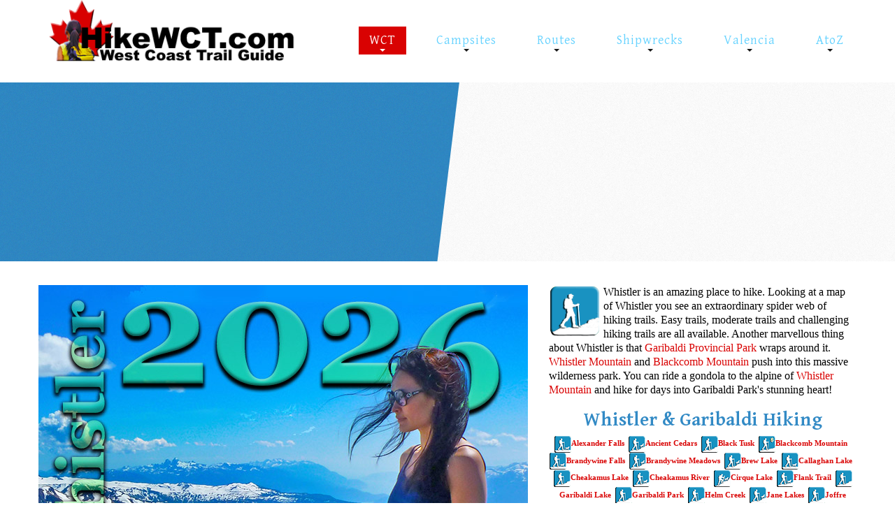

--- FILE ---
content_type: text/html; charset=utf-8
request_url: https://hikewct.com/index.php/west-coast-trail/when-to-hike/26-about/bc-hiking/46-whistler-hiking-trails
body_size: 20526
content:
<!DOCTYPE html>
<html xmlns="http://www.w3.org/1999/xhtml" xml:lang="en-gb" lang="en-gb" >
  <head>
<link rel="apple-touch-icon" sizes="180x180" href="/apple-touch-icon.png">
<link rel="icon" type="image/png" sizes="32x32" href="/favicon-32x32.png">
<link rel="icon" type="image/png" sizes="16x16" href="/favicon-16x16.png">
<link rel="manifest" href="/site.webmanifest">
<meta name="msapplication-TileColor" content="#da532c">
<meta name="theme-color" content="#ffffff">
        <base href="https://hikewct.com/index.php/west-coast-trail/when-to-hike/26-about/bc-hiking/46-whistler-hiking-trails" />
	<meta http-equiv="content-type" content="text/html; charset=utf-8" />
	<meta name="keywords" content="Whistler Hiking Trails, Garibaldi Park, Black Tusk, Cirque Lake, Cheakamus Lake" />
	<meta name="description" content="Whistler Hiking Trails" />
	<meta name="generator" content="Joomla! - Open Source Content Management" />
	<title>Whistler Hiking Trails</title>
	<link href="/templates/theme3084/favicon.ico" rel="shortcut icon" type="image/vnd.microsoft.icon" />
	<link href="https://hikewct.com/templates/theme3084/css/jquery.fancybox.css" rel="stylesheet" type="text/css" />
	<link href="https://hikewct.com/templates/theme3084/css/jquery.fancybox-buttons.css" rel="stylesheet" type="text/css" />
	<link href="https://hikewct.com/templates/theme3084/css/jquery.fancybox-thumbs.css" rel="stylesheet" type="text/css" />
	<link href="https://hikewct.com/templates/theme3084/css/template.css" rel="stylesheet" type="text/css" />
	<link href="https://hikewct.com/templates/theme3084/css/camera.css" rel="stylesheet" type="text/css" />
	<link href="/templates/theme3084/html/mod_icemegamenu/css/default_icemegamenu.css" rel="stylesheet" type="text/css" />
	<link href="/templates/theme3084/html/mod_icemegamenu/css/default_icemegamenu-reponsive.css" rel="stylesheet" type="text/css" />
	<script src="/modules/mod_articles_news_adv/js/masonry.pkgd.min.js" type="text/javascript"></script>
	<script src="/media/jui/js/jquery.min.js?73dd89a300093931181a9ef486d728b2" type="text/javascript"></script>
	<script src="/media/jui/js/jquery-noconflict.js?73dd89a300093931181a9ef486d728b2" type="text/javascript"></script>
	<script src="/media/jui/js/jquery-migrate.min.js?73dd89a300093931181a9ef486d728b2" type="text/javascript"></script>
	<script src="/media/system/js/caption.js?73dd89a300093931181a9ef486d728b2" type="text/javascript"></script>
	<script src="/media/jui/js/bootstrap.min.js?73dd89a300093931181a9ef486d728b2" type="text/javascript"></script>
	<script src="https://hikewct.com/modules/mod_image_swoop/js/camera.min.js" type="text/javascript"></script>
	<script type="text/javascript">
jQuery(window).on('load',  function() {
				new JCaption('img.caption');
			});
	</script>

    <!--[if lt IE 9]>
      <link rel="stylesheet" href="/templates/theme3084/css/ie8.css" />
      <script src="/templates/theme3084/js/html5shiv+printshiv.js"></script>
    <![endif]-->
    <link href='//fonts.googleapis.com/css?family=Ubuntu:400,300,300italic,400italic,500,500italic,700,700italic' rel='stylesheet' type='text/css'>
    <link href='//fonts.googleapis.com/css?family=Gentium+Basic:400,700,400italic,700italic' rel='stylesheet' type='text/css'>
    <link href='//fonts.googleapis.com/css?family=Oleo+Script:400,700' rel='stylesheet' type='text/css'>
  


<script>
  (function(i,s,o,g,r,a,m){i['GoogleAnalyticsObject']=r;i[r]=i[r]||function(){
  (i[r].q=i[r].q||[]).push(arguments)},i[r].l=1*new Date();a=s.createElement(o),
  m=s.getElementsByTagName(o)[0];a.async=1;a.src=g;m.parentNode.insertBefore(a,m)
  })(window,document,'script','//www.google-analytics.com/analytics.js','ga');

  ga('create', 'UA-28413498-16', 'hikewct.com');
  ga('send', 'pageview');

</script>
<!-- Universal Google Analytics Plugin by PB Web Development -->


<script async="async" src="//pagead2.googlesyndication.com/pagead/js/adsbygoogle.js"></script>
</head>
  <body class=" com_content view-article task- itemid-369 body__">
    <!--[if lt IE 9]>
      <div style=' clear: both; text-align:center; position: relative;'>
        <a href="http://windows.microsoft.com/en-us/internet-explorer/download-ie">
          <img src="/templates/theme3084/images/warning_bar_0000_us.jpg" border="0" height="42" width="820" alt="You are using an outdated browser. For a faster, safer browsing experience, upgrade for free today." />
        </a>
      </div>
    <![endif]-->
    <!-- Body -->
    <div id="wrapper">
      <div class="wrapper-inner">
                <!-- Top -->
        <div id="top-row">
          <div class="row-container">
            <div class="container">
              <div id="top" class="row">
                <!-- Logo -->
                <div id="logo" class="span4">
                  <a href="https://hikewct.com/">
                                        <img src="/images/Logo-Hike-WCT.png" alt="HikeWCT.com">
                    <h1>HikeWCT.com</h1>
                                      </a>
                </div>
                <nav class="moduletable   span8"><div class="module_container"><div class="icemegamenu"><div class="ice-megamenu-toggle"><a data-toggle="collapse" data-target=".nav-collapse">Menu</a></div><div class="nav-collapse icemegamenu collapse left "><ul id="icemegamenu" class="meganizr mzr-slide mzr-responsive"><li id="iceMenu_239" class="iceMenuLiLevel_1 mzr-drop parent active "><a href="https://hikewct.com/" class="icemega_active iceMenuTitle "><span class="icemega_title icemega_nosubtitle">WCT</span></a><ul class="icesubMenu icemodules sub_level_1" style="width:280px"><li><div style="float:left;width:280px" class="iceCols"><ul><li id="iceMenu_418" class="iceMenuLiLevel_2 "><a href="/index.php/west-coast-trail/prologue" class=" iceMenuTitle "><span class="icemega_title icemega_nosubtitle">Prologue to the West Coast Trail</span></a></li><li id="iceMenu_417" class="iceMenuLiLevel_2 "><a href="/index.php/west-coast-trail/the-west-coast-trail" class=" iceMenuTitle "><span class="icemega_title icemega_nosubtitle">The West Coast Trail</span></a></li><li id="iceMenu_369" class="iceMenuLiLevel_2 active "><a href="/index.php/west-coast-trail/when-to-hike" class=" iceMenuTitle "><span class="icemega_title icemega_nosubtitle">When to Hike &amp; Fees</span></a></li></ul></div><div style="float:left;width:280px" class="iceCols"><ul><li id="iceMenu_370" class="iceMenuLiLevel_2 "><a href="/index.php/west-coast-trail/trailheads" class=" iceMenuTitle "><span class="icemega_title icemega_nosubtitle">Trailheads for the West Coast Trail</span></a></li><li id="iceMenu_294" class="iceMenuLiLevel_2 "><a href="/index.php/west-coast-trail/transport" class=" iceMenuTitle "><span class="icemega_title icemega_nosubtitle">Getting to the West Coast Trail</span></a></li><li id="iceMenu_295" class="iceMenuLiLevel_2 "><a href="/index.php/west-coast-trail/considerations" class=" iceMenuTitle "><span class="icemega_title icemega_nosubtitle">Considerations for the West Coast Trail</span></a></li></ul></div><div style="float:left;width:280px" class="iceCols"><ul><li id="iceMenu_788" class="iceMenuLiLevel_2 "><a href="/index.php/west-coast-trail/camp" class=" iceMenuTitle "><span class="icemega_title icemega_nosubtitle">West Coast Trail Campsites</span></a></li><li id="iceMenu_783" class="iceMenuLiLevel_2 "><a href="/index.php/west-coast-trail/best-west-coast-trail" class=" iceMenuTitle "><span class="icemega_title icemega_nosubtitle">West Coast Trail Sights &amp; Highlights</span></a></li><li id="iceMenu_754" class="iceMenuLiLevel_2 "><a href="/index.php/west-coast-trail/books-wct-shipwrecks" class=" iceMenuTitle "><span class="icemega_title icemega_nosubtitle">West Coast Trail Shipwreck Books</span></a></li></ul></div></li></ul></li><li id="iceMenu_296" class="iceMenuLiLevel_1 mzr-drop parent "><a href="/index.php/campsites" class=" iceMenuTitle "><span class="icemega_title icemega_nosubtitle">Campsites</span></a><ul class="icesubMenu icemodules sub_level_1" style="width:280px"><li><div style="float:left;width:280px" class="iceCols"><ul><li id="iceMenu_419" class="iceMenuLiLevel_2 "><a href="/index.php/campsites/pachena-campground" class=" iceMenuTitle "><span class="icemega_title icemega_nosubtitle">Pachena Bay Campground, Bamfield</span></a></li><li id="iceMenu_372" class="iceMenuLiLevel_2 "><a href="/index.php/campsites/michigan-creek" class=" iceMenuTitle "><span class="icemega_title icemega_nosubtitle">Michigan Creek at 12km(poor)</span></a></li><li id="iceMenu_373" class="iceMenuLiLevel_2 "><a href="/index.php/campsites/darling-river" class=" iceMenuTitle "><span class="icemega_title icemega_nosubtitle">Darling River at 14km(excellent)</span></a></li><li id="iceMenu_374" class="iceMenuLiLevel_2 "><a href="/index.php/campsites/orange-juice-camp" class=" iceMenuTitle "><span class="icemega_title icemega_nosubtitle">Orange Juice Creek at 15km(mediocre)</span></a></li><li id="iceMenu_375" class="iceMenuLiLevel_2 "><a href="/index.php/campsites/tsocowis-camp" class=" iceMenuTitle "><span class="icemega_title icemega_nosubtitle">Tsocowis Creek at 16.5km(mediocre)</span></a></li></ul></div><div style="float:left;width:280px" class="iceCols"><ul><li id="iceMenu_376" class="iceMenuLiLevel_2 "><a href="/index.php/campsites/klanawa-camp" class=" iceMenuTitle "><span class="icemega_title icemega_nosubtitle">Klanawa River at 23km(excellent)</span></a></li><li id="iceMenu_377" class="iceMenuLiLevel_2 "><a href="/index.php/campsites/tsusiat-camp" class=" iceMenuTitle "><span class="icemega_title icemega_nosubtitle">Tsusiat Falls at 25km(excellent)</span></a></li><li id="iceMenu_378" class="iceMenuLiLevel_2 "><a href="/index.php/campsites/cribs-camp" class=" iceMenuTitle "><span class="icemega_title icemega_nosubtitle">Cribs Creek at 42km(mediocre)</span></a></li><li id="iceMenu_379" class="iceMenuLiLevel_2 "><a href="/index.php/campsites/carmanah-camp" class=" iceMenuTitle "><span class="icemega_title icemega_nosubtitle">Carmanah Creek at 46km(excellent)</span></a></li><li id="iceMenu_380" class="iceMenuLiLevel_2 "><a href="/index.php/campsites/bonilla-camp" class=" iceMenuTitle "><span class="icemega_title icemega_nosubtitle">Bonilla Creek at 48km(excellent)</span></a></li></ul></div><div style="float:left;width:280px" class="iceCols"><ul><li id="iceMenu_381" class="iceMenuLiLevel_2 "><a href="/index.php/campsites/walbran-camp" class=" iceMenuTitle "><span class="icemega_title icemega_nosubtitle">Walbran Creek at 53km(excellent)</span></a></li><li id="iceMenu_382" class="iceMenuLiLevel_2 "><a href="/index.php/campsites/cullite-camp" class=" iceMenuTitle "><span class="icemega_title icemega_nosubtitle">Cullite Cove at 58km(excellent)</span></a></li><li id="iceMenu_383" class="iceMenuLiLevel_2 "><a href="/index.php/campsites/camper-camp" class=" iceMenuTitle "><span class="icemega_title icemega_nosubtitle">Camper Bay at 62km(good)</span></a></li><li id="iceMenu_384" class="iceMenuLiLevel_2 "><a href="/index.php/campsites/thrasher-camp" class=" iceMenuTitle "><span class="icemega_title icemega_nosubtitle">Thrasher Cove at 70km(poor)</span></a></li><li id="iceMenu_420" class="iceMenuLiLevel_2 "><a href="/index.php/campsites/gordon-river-campsite" class=" iceMenuTitle "><span class="icemega_title icemega_nosubtitle">Pacheedaht Campground, Port Renfrew</span></a></li></ul></div></li></ul></li><li id="iceMenu_386" class="iceMenuLiLevel_1 mzr-drop parent "><a href="/index.php/route" class=" iceMenuTitle "><span class="icemega_title icemega_nosubtitle">Routes</span></a><ul class="icesubMenu icemodules sub_level_1" style="width:280px"><li><div style="float:left;width:280px" class="iceCols"><ul><li id="iceMenu_387" class="iceMenuLiLevel_2 "><a href="/index.php/route/day-1" class=" iceMenuTitle "><span class="icemega_title icemega_nosubtitle">Day 1 Pachena to Darling</span></a></li><li id="iceMenu_388" class="iceMenuLiLevel_2 "><a href="/index.php/route/day-2" class=" iceMenuTitle "><span class="icemega_title icemega_nosubtitle">Day 2 Darling to Tsusiat</span></a></li><li id="iceMenu_389" class="iceMenuLiLevel_2 "><a href="/index.php/route/day-3" class=" iceMenuTitle "><span class="icemega_title icemega_nosubtitle">Day 3 Tsusiat to Carmanah</span></a></li><li id="iceMenu_390" class="iceMenuLiLevel_2 "><a href="/index.php/route/day-4" class=" iceMenuTitle "><span class="icemega_title icemega_nosubtitle">Day 4 Carmanah to Walbran</span></a></li><li id="iceMenu_391" class="iceMenuLiLevel_2 "><a href="/index.php/route/day-5" class=" iceMenuTitle "><span class="icemega_title icemega_nosubtitle">Day 5 Walbran to Cullite</span></a></li><li id="iceMenu_392" class="iceMenuLiLevel_2 "><a href="/index.php/route/day-6" class=" iceMenuTitle "><span class="icemega_title icemega_nosubtitle">Day 6 Cullite to Camper</span></a></li><li id="iceMenu_431" class="iceMenuLiLevel_2 "><a href="/index.php/route/day-7" class=" iceMenuTitle "><span class="icemega_title icemega_nosubtitle">Day 7 Camper to Thrasher</span></a></li></ul></div></li></ul></li><li id="iceMenu_385" class="iceMenuLiLevel_1 mzr-drop parent "><a href="/index.php/shipwrecks" class=" iceMenuTitle "><span class="icemega_title icemega_nosubtitle">Shipwrecks</span></a><ul class="icesubMenu icemodules sub_level_1" style="width:280px"><li><div style="float:left;width:280px" class="iceCols"><ul><li id="iceMenu_393" class="iceMenuLiLevel_2 "><a href="/index.php/shipwrecks/alaskan" class=" iceMenuTitle "><span class="icemega_title icemega_nosubtitle">Alaskan at 4km</span></a></li><li id="iceMenu_394" class="iceMenuLiLevel_2 "><a href="/index.php/shipwrecks/soquel" class=" iceMenuTitle "><span class="icemega_title icemega_nosubtitle">Soquel at 5km</span></a></li><li id="iceMenu_395" class="iceMenuLiLevel_2 "><a href="/index.php/shipwrecks/sarah" class=" iceMenuTitle "><span class="icemega_title icemega_nosubtitle">Sarah at 7km</span></a></li><li id="iceMenu_396" class="iceMenuLiLevel_2 "><a href="/index.php/shipwrecks/becherdass-ambiadass" class=" iceMenuTitle "><span class="icemega_title icemega_nosubtitle">Becherdass-Ambiadass at 8km</span></a></li><li id="iceMenu_397" class="iceMenuLiLevel_2 "><a href="/index.php/shipwrecks/michigan" class=" iceMenuTitle "><span class="icemega_title icemega_nosubtitle">Michigan at 12km</span></a></li><li id="iceMenu_398" class="iceMenuLiLevel_2 "><a href="/index.php/shipwrecks/uzbekistan" class=" iceMenuTitle "><span class="icemega_title icemega_nosubtitle">Uzbekistan at 13.6km</span></a></li><li id="iceMenu_399" class="iceMenuLiLevel_2 "><a href="/index.php/shipwrecks/varsity" class=" iceMenuTitle "><span class="icemega_title icemega_nosubtitle">Varsity at 17.6km</span></a></li></ul></div><div style="float:left;width:280px" class="iceCols"><ul><li id="iceMenu_400" class="iceMenuLiLevel_2 mzr-drop parent "><a href="/index.php/shipwrecks/valencia" class=" iceMenuTitle "><span class="icemega_title icemega_nosubtitle">Valencia at 18.3km</span></a><ul class="icesubMenu icemodules sub_level_2" style="width:280px"><li><div style="float:left;width:a" class="iceCols"><ul><li id="iceMenu_792" class="iceMenuLiLevel_3 "><a href="/index.php/shipwrecks/valencia/1valencia" class=" iceMenuTitle "><span class="icemega_title icemega_nosubtitle">1. The Valencia</span></a></li><li id="iceMenu_793" class="iceMenuLiLevel_3 "><a href="/index.php/shipwrecks/valencia/2thevoyage" class=" iceMenuTitle "><span class="icemega_title icemega_nosubtitle">2. The Voyage</span></a></li><li id="iceMenu_794" class="iceMenuLiLevel_3 "><a href="/index.php/shipwrecks/valencia/3theboats" class=" iceMenuTitle "><span class="icemega_title icemega_nosubtitle">3. The Boats</span></a></li><li id="iceMenu_795" class="iceMenuLiLevel_3 "><a href="/index.php/shipwrecks/valencia/4themccarthyboat" class=" iceMenuTitle "><span class="icemega_title icemega_nosubtitle">4. The McCarthy Boat</span></a></li><li id="iceMenu_796" class="iceMenuLiLevel_3 "><a href="/index.php/shipwrecks/valencia/5thebunkerparty" class=" iceMenuTitle "><span class="icemega_title icemega_nosubtitle">5. The Bunker Party</span></a></li><li id="iceMenu_797" class="iceMenuLiLevel_3 "><a href="/index.php/shipwrecks/valencia/6onthevalencia" class=" iceMenuTitle "><span class="icemega_title icemega_nosubtitle">6. On the Valencia</span></a></li><li id="iceMenu_798" class="iceMenuLiLevel_3 "><a href="/index.php/shipwrecks/valencia/7therafts" class=" iceMenuTitle "><span class="icemega_title icemega_nosubtitle">7. The Rafts</span></a></li><li id="iceMenu_799" class="iceMenuLiLevel_3 "><a href="/index.php/shipwrecks/valencia/8theturretraft" class=" iceMenuTitle "><span class="icemega_title icemega_nosubtitle">8. The Turret Raft</span></a></li><li id="iceMenu_800" class="iceMenuLiLevel_3 "><a href="/index.php/shipwrecks/valencia/9therescueships" class=" iceMenuTitle "><span class="icemega_title icemega_nosubtitle">9. The Rescue Ships</span></a></li><li id="iceMenu_801" class="iceMenuLiLevel_3 "><a href="/index.php/shipwrecks/valencia/10theaftermath" class=" iceMenuTitle "><span class="icemega_title icemega_nosubtitle">10. The Aftermath</span></a></li><li id="iceMenu_802" class="iceMenuLiLevel_3 mzr-drop parent "><a href="/index.php/shipwrecks/valencia/11thesurvivors" class=" iceMenuTitle "><span class="icemega_title icemega_nosubtitle">11. The Survivors</span></a><ul class="icesubMenu icemodules sub_level_3" style="width:280px"><li><div style="float:left;width:280px" class="iceCols"><ul><li id="iceMenu_810" class="iceMenuLiLevel_4 "><a href="/index.php/shipwrecks/valencia/11thesurvivors/valencia" class=" iceMenuTitle "><span class="icemega_title icemega_nosubtitle">Valencia</span></a></li></ul></div></li></ul></li><li id="iceMenu_803" class="iceMenuLiLevel_3 "><a href="/index.php/shipwrecks/valencia/12thelost" class=" iceMenuTitle "><span class="icemega_title icemega_nosubtitle">12. The Lost</span></a></li></ul></div></li></ul></li><li id="iceMenu_401" class="iceMenuLiLevel_2 "><a href="/index.php/shipwrecks/janet-cowan" class=" iceMenuTitle "><span class="icemega_title icemega_nosubtitle">Janet Cowan at 19km</span></a></li><li id="iceMenu_402" class="iceMenuLiLevel_2 "><a href="/index.php/shipwrecks/robert-lewers" class=" iceMenuTitle "><span class="icemega_title icemega_nosubtitle">Robert Lewers at 20km</span></a></li><li id="iceMenu_423" class="iceMenuLiLevel_2 "><a href="/index.php/shipwrecks/woodside" class=" iceMenuTitle "><span class="icemega_title icemega_nosubtitle">Woodside at 20.2km</span></a></li><li id="iceMenu_403" class="iceMenuLiLevel_2 "><a href="/index.php/shipwrecks/uncle-john" class=" iceMenuTitle "><span class="icemega_title icemega_nosubtitle">Uncle John at 26.2km</span></a></li><li id="iceMenu_404" class="iceMenuLiLevel_2 "><a href="/index.php/shipwrecks/vesta" class=" iceMenuTitle "><span class="icemega_title icemega_nosubtitle">Vesta at 29km</span></a></li><li id="iceMenu_406" class="iceMenuLiLevel_2 "><a href="/index.php/shipwrecks/raita" class=" iceMenuTitle "><span class="icemega_title icemega_nosubtitle">Raita at 33km</span></a></li></ul></div><div style="float:left;width:280px" class="iceCols"><ul><li id="iceMenu_405" class="iceMenuLiLevel_2 "><a href="/index.php/shipwrecks/skagit" class=" iceMenuTitle "><span class="icemega_title icemega_nosubtitle">Skagit at 34.2km</span></a></li><li id="iceMenu_407" class="iceMenuLiLevel_2 "><a href="/index.php/shipwrecks/santa-rita" class=" iceMenuTitle "><span class="icemega_title icemega_nosubtitle">Santa Rita at 37km</span></a></li><li id="iceMenu_408" class="iceMenuLiLevel_2 "><a href="/index.php/shipwrecks/dare" class=" iceMenuTitle "><span class="icemega_title icemega_nosubtitle">Dare at 39km</span></a></li><li id="iceMenu_410" class="iceMenuLiLevel_2 "><a href="/index.php/shipwrecks/lizzie-marshall" class=" iceMenuTitle "><span class="icemega_title icemega_nosubtitle">Lizzie Marshall at 47km</span></a></li><li id="iceMenu_411" class="iceMenuLiLevel_2 "><a href="/index.php/shipwrecks/puritan" class=" iceMenuTitle "><span class="icemega_title icemega_nosubtitle">Puritan at 48.5km</span></a></li><li id="iceMenu_409" class="iceMenuLiLevel_2 "><a href="/index.php/shipwrecks/wempe-bros" class=" iceMenuTitle "><span class="icemega_title icemega_nosubtitle">Wempe Brothers at 49.4km</span></a></li><li id="iceMenu_412" class="iceMenuLiLevel_2 "><a href="/index.php/shipwrecks/duchess-of-argyle" class=" iceMenuTitle "><span class="icemega_title icemega_nosubtitle">Duchess of Argyle at 58km</span></a></li></ul></div><div style="float:left;width:280px" class="iceCols"><ul><li id="iceMenu_413" class="iceMenuLiLevel_2 "><a href="/index.php/shipwrecks/john-marshall-shipwreck" class=" iceMenuTitle "><span class="icemega_title icemega_nosubtitle">John Marshall at 62.3km</span></a></li><li id="iceMenu_414" class="iceMenuLiLevel_2 "><a href="/index.php/shipwrecks/william-tell-shipwreck" class=" iceMenuTitle "><span class="icemega_title icemega_nosubtitle">William Tell at 64.2km</span></a></li><li id="iceMenu_415" class="iceMenuLiLevel_2 "><a href="/index.php/shipwrecks/revere" class=" iceMenuTitle "><span class="icemega_title icemega_nosubtitle">Revere Shipwreck at 69km</span></a></li><li id="iceMenu_416" class="iceMenuLiLevel_2 "><a href="/index.php/shipwrecks/cyrus" class=" iceMenuTitle "><span class="icemega_title icemega_nosubtitle">Cyrus at 75km</span></a></li></ul></div></li></ul></li><li id="iceMenu_811" class="iceMenuLiLevel_1 mzr-drop parent "><a href="/index.php/valencia" class=" iceMenuTitle "><span class="icemega_title icemega_nosubtitle">Valencia</span></a><ul class="icesubMenu icemodules sub_level_1" style="width:280px"><li><div style="float:left;width:a" class="iceCols"><ul><li id="iceMenu_812" class="iceMenuLiLevel_2 "><a href="/index.php/valencia/valencia-survivors" class=" iceMenuTitle "><span class="icemega_title icemega_nosubtitle">Valencia Survivors</span></a></li><li id="iceMenu_813" class="iceMenuLiLevel_2 "><a href="/index.php/valencia/valencia-fatalities" class=" iceMenuTitle "><span class="icemega_title icemega_nosubtitle">Valencia Fatalities</span></a></li></ul></div></li></ul></li><li id="iceMenu_746" class="iceMenuLiLevel_1 mzr-drop parent "><a href="/index.php/atoz-glossary" class=" iceMenuTitle "><span class="icemega_title icemega_nosubtitle">AtoZ</span></a><ul class="icesubMenu icemodules sub_level_1" style="width:280px"><li><div style="float:left;width:280px" class="iceCols"><ul><li id="iceMenu_780" class="iceMenuLiLevel_2 "><a href="/index.php/atoz-glossary/cape-beale" class=" iceMenuTitle "><span class="icemega_title icemega_nosubtitle">Cape Beale Lighthouse</span></a></li><li id="iceMenu_778" class="iceMenuLiLevel_2 "><a href="/index.php/atoz-glossary/cape-flattery-light" class=" iceMenuTitle "><span class="icemega_title icemega_nosubtitle">Cape Flattery Lighthouse</span></a></li><li id="iceMenu_781" class="iceMenuLiLevel_2 "><a href="/index.php/atoz-glossary/carmanah-light" class=" iceMenuTitle "><span class="icemega_title icemega_nosubtitle">Carmanah Point Lighthouse</span></a></li><li id="iceMenu_776" class="iceMenuLiLevel_2 "><a href="/index.php/atoz-glossary/darling-falls" class=" iceMenuTitle "><span class="icemega_title icemega_nosubtitle">Darling Falls</span></a></li></ul></div><div style="float:left;width:280px" class="iceCols"><ul><li id="iceMenu_777" class="iceMenuLiLevel_2 "><a href="/index.php/atoz-glossary/david-logan" class=" iceMenuTitle "><span class="icemega_title icemega_nosubtitle">David Logan of Clo-oose</span></a></li><li id="iceMenu_782" class="iceMenuLiLevel_2 "><a href="/index.php/atoz-glossary/phil-daykin" class=" iceMenuTitle "><span class="icemega_title icemega_nosubtitle">Daykin of Carmanah</span></a></li><li id="iceMenu_784" class="iceMenuLiLevel_2 "><a href="/index.php/atoz-glossary/deadfall-rainforest" class=" iceMenuTitle "><span class="icemega_title icemega_nosubtitle">Deadfall, Windthrow and Windsnap</span></a></li><li id="iceMenu_779" class="iceMenuLiLevel_2 "><a href="/index.php/atoz-glossary/fuca-strait" class=" iceMenuTitle "><span class="icemega_title icemega_nosubtitle">Juan de Fuca Strait</span></a></li></ul></div><div style="float:left;width:280px" class="iceCols"><ul><li id="iceMenu_755" class="iceMenuLiLevel_2 "><a href="/index.php/atoz-glossary/owen-point-wct" class=" iceMenuTitle "><span class="icemega_title icemega_nosubtitle">Owen Point Cave</span></a></li><li id="iceMenu_774" class="iceMenuLiLevel_2 "><a href="/index.php/atoz-glossary/pachena" class=" iceMenuTitle "><span class="icemega_title icemega_nosubtitle">Pachena Point Lighthouse</span></a></li><li id="iceMenu_775" class="iceMenuLiLevel_2 "><a href="/index.php/atoz-glossary/books-west-coast-trail" class=" iceMenuTitle "><span class="icemega_title icemega_nosubtitle">West Coast Trail Shipwreck Books</span></a></li></ul></div></li></ul></li></ul></div></div><script>
	jQuery(function($){
 		if($('body').hasClass('desktop_mode') || ($('body').hasClass('mobile') && screen.width>767)){
		  $('.icemegamenu li>a').click(function(){
		   var link = $(this);
		   if(link.closest('li').hasClass("parent")){
		    if(link.closest('li').hasClass("hover")){
		     if(link.attr('href').length){
		      window.location = link.attr('href')
		     }
		    }
		    else{
		     $('.icemegamenu li.parent').not(link.closest('li').parents('li')).not(link.closest('li')).removeClass('hover');
		     link.closest('li').addClass('hover').attr('data-hover','true')
		     link.closest('li').find('>ul.icesubMenu').addClass('visible')
		     return false;
		    }
		   	}
			})
		}
		else{
			$('#icemegamenu li.parent[class^="iceMenuLiLevel"]').hover(function(){
				$('#icemegamenu li.parent[class^="iceMenuLiLevel"]').not($(this).parents('li')).not($(this)).removeClass('hover');
				$(this).addClass('hover').attr('data-hover','true')
				$(this).find('>ul.icesubMenu').addClass('visible')
			},
			function(){
				$(this).attr('data-hover','false')
				$(this).delay(800).queue(function(n){
					if($(this).attr('data-hover') == 'false'){
						$(this).removeClass('hover').delay(250).queue(function(n){
							if($(this).attr('data-hover') == 'false'){
								$(this).find('>ul.icesubMenu').removeClass('visible')
							}
							n();
						});
					}
					n();
				})
			})
		}
		/*if(screen.width>767){
			$(window).load(function(){
				$('#icemegamenu').parents('[id*="-row"]').scrollToFixed({minWidth: 768});
			})
		}*/
	});
</script>


<script type="text/javascript">
	jQuery(document).ready(function(){
		var browser_width1 = jQuery(window).width();
		jQuery("#icemegamenu").find(".icesubMenu").each(function(index){
			var offset1 = jQuery(this).offset();
			var xwidth1 = offset1.left + jQuery(this).width();
			if(xwidth1 >= browser_width1){
				jQuery(this).addClass("ice_righttoleft");
			}
		});
		
	})
	jQuery(window).resize(function() {
		var browser_width = jQuery(window).width();
		jQuery("#icemegamenu").find(".icesubMenu").removeClass("ice_righttoleft");
		jQuery("#icemegamenu").find(".icesubMenu").each(function(index){
			var offset = jQuery(this).offset();
			var xwidth = offset.left + jQuery(this).width();
			
			if(xwidth >= browser_width){
				jQuery(this).addClass("ice_righttoleft");
			}
		});
	});
</script></div></nav>
              </div>
            </div>
          </div>
        </div>
                <!-- Header -->
                <div id="header-row">
          <header>
            <div class="moduletable "><div class="module_container"><div id="camera-slideshow_92" class=" camera_wrap pattern_1">

<div class="camera-item" data-src="https://hikewct.com/images/slider/WCT_West_Coast_Trail_Darling_Falls_2.jpg" data-thumb="https://hikewct.com/images/slider/WCT_West_Coast_Trail_Darling_Falls_2.jpg">

			<div class="camera_caption fadeIn">

							
				
				
							
		<!-- Read More link -->
		
		</div>
	
</div>

<div class="camera-item" data-src="https://hikewct.com/images/slider/WCT_West_Coast_Trail_Cave_2.jpg" data-thumb="https://hikewct.com/images/slider/WCT_West_Coast_Trail_Cave_2.jpg">

			<div class="camera_caption fadeIn">

							
				
				
							
		<!-- Read More link -->
		
		</div>
	
</div>

<div class="camera-item" data-src="https://hikewct.com/images/slider/WCT_West_Coast_Trail_Ladders_2.jpg" data-thumb="https://hikewct.com/images/slider/WCT_West_Coast_Trail_Ladders_2.jpg">

			<div class="camera_caption fadeIn">

							
				
				
							
		<!-- Read More link -->
		
		</div>
	
</div>

<div class="camera-item" data-src="https://hikewct.com/images/slider/WCT_West_Coast_Trail_Amazing_2.jpg" data-thumb="https://hikewct.com/images/slider/WCT_West_Coast_Trail_Amazing_2.jpg">

			<div class="camera_caption fadeIn">

							
				
				
							
		<!-- Read More link -->
		
		</div>
	
</div>

<div class="camera-item" data-src="https://hikewct.com/images/slider/WCT_West_Coast_Trail_Bear_2.jpg" data-thumb="https://hikewct.com/images/slider/WCT_West_Coast_Trail_Bear_2.jpg">

			<div class="camera_caption fadeIn">

							
				
				
							
		<!-- Read More link -->
		
		</div>
	
</div>

<div class="camera-item" data-src="https://hikewct.com/images/slider/WCT_West_Coast_Trail_Sunset_2.jpg" data-thumb="https://hikewct.com/images/slider/WCT_West_Coast_Trail_Sunset_2.jpg">

			<div class="camera_caption fadeIn">

							
				
				
							
		<!-- Read More link -->
		
		</div>
	
</div>

<div class="camera-item" data-src="https://hikewct.com/images/slider/WCT_West_Coast_Trail_Hole_in_the_Wall_2.jpg" data-thumb="https://hikewct.com/images/slider/WCT_West_Coast_Trail_Hole_in_the_Wall_2.jpg">

			<div class="camera_caption fadeIn">

							
				
				
							
		<!-- Read More link -->
		
		</div>
	
</div>
</div>
<script>
	jQuery(function(){
		jQuery('#camera-slideshow_92').camera({
			alignment			: "topCenter", //topLeft, topCenter, topRight, centerLeft, center, centerRight, bottomLeft, bottomCenter, bottomRight
			autoAdvance				: true,	//true, false
			mobileAutoAdvance	: true, //true, false. Auto-advancing for mobile devices
			barDirection			: "leftToRight",	//'leftToRight', 'rightToLeft', 'topToBottom', 'bottomToTop'
			barPosition				: "bottom",	//'bottom', 'left', 'top', 'right'
			cols							: 6,
			easing						: "swing",	//for the complete list http://jqueryui.com/demos/effect/easing.html
			mobileEasing			: "swing",	//leave empty if you want to display the same easing on mobile devices and on desktop etc.
			fx								: "random",	
			mobileFx					: "simpleFade",		//leave empty if you want to display the same effect on mobile devices and on desktop etc.
			gridDifference		: 250,	//to make the grid blocks slower than the slices, this value must be smaller than transPeriod
			height						: "44.625%",	//here you can type pixels (for instance '300px'), a percentage (relative to the width of the slideshow, for instance '50%') or 'auto'
			imagePath					: 'https://hikewct.com/templates/theme3084/images/',	//the path to the image folder (it serves for the blank.gif, when you want to display videos)
			hover							: true,	//true, false. Puase on state hover. Not available for mobile devices
			loader						: "none",	//pie, bar, none (even if you choose "pie", old browsers like IE8- can't display it... they will display always a loading bar)
			loaderColor				: "#eeeeee", 
			loaderBgColor			: "#222222", 
			loaderOpacity			: .8,	//0, .1, .2, .3, .4, .5, .6, .7, .8, .9, 1
			loaderPadding			: 2,	//how many empty pixels you want to display between the loader and its background
			loaderStroke			: 7,	//the thickness both of the pie loader and of the bar loader. Remember: for the pie, the loader thickness must be less than a half of the pie diameter
			minHeight					: "200px",	//you can also leave it blank
			navigation				: true,	//true or false, to display or not the navigation buttons
			navigationHover		: true,	//if true the navigation button (prev, next and play/stop buttons) will be visible on hover state only, if false they will be 	visible always
			mobileNavHover		: false,	//same as above, but only for mobile devices
			opacityOnGrid			: false,	//true, false. Decide to apply a fade effect to blocks and slices: if your slideshow is fullscreen or simply big, I recommend to set it false to have a smoother effect 
			overlayer					: true,	//a layer on the images to prevent the users grab them simply by clicking the right button of their mouse (.camera_overlayer)
			pagination				: false,
			playPause					: false,	//true or false, to display or not the play/pause buttons
			pauseOnClick			: false,	//true, false. It stops the slideshow when you click the sliders.
			pieDiameter				: 38,
			piePosition				: "rightTop",	//'rightTop', 'leftTop', 'leftBottom', 'rightBottom'
			portrait					: false, //true, false. Select true if you don't want that your images are cropped
			rows							: 4,
			slicedCols				: 6,	//if 0 the same value of cols
			slicedRows				: 4,	//if 0 the same value of rows
			// slideOn				: "",	//next, prev, random: decide if the transition effect will be applied to the current (prev) or the next slide
			thumbnails				: false,
			time							: 7000,	//milliseconds between the end of the sliding effect and the start of the nex one
			transPeriod				: 1500	//lenght of the sliding effect in milliseconds
			// onEndTransition		: function() {  },	//this callback is invoked when the transition effect ends
			// onLoaded					: function() {  },	//this callback is invoked when the image on a slide has completely loaded
			// onStartLoading		: function() {  },	//this callback is invoked when the image on a slide start loading
			// onStartTransition	: function() {  }	//this callback is invoked when the transition effect starts
		});
	});
</script></div></div>
          </header>
        </div>
                                <!-- Navigation -->
        <div id="navigation-row" role="navigation">
          <div class="row-container">
            <div class="container">
              <div class="row">
                <div class="moduletable   span12"><div class="module_container"><div class="mod-newsflash-adv mod-newsflash-adv__ cols-2" id="module_147">
    <div class="row-fluid">
    <article class="span6 item item_num0 item__module  " id="item_131">
    
<div class="item_content">

	<!-- Item title -->
		<h4 class="item_title item_title__">
		<span class="item_title_part0 item_title_part_odd item_title_part_first_half item_title_part_first">The</span> <span class="item_title_part1 item_title_part_even item_title_part_first_half">West</span> <span class="item_title_part2 item_title_part_odd item_title_part_second_half">Coast</span> <span class="item_title_part3 item_title_part_even item_title_part_second_half">Trail</span> 	</h4>
		<!-- Introtext -->
	<div class="item_introtext">
		<p><a title="Best West Coast Trail Sights &amp; Highlights" href="/index.php/west-coast-trail/best-west-coast-trail">Best Sights &amp; Highlights</a>, <a title="When to Hike &amp; Fees for the West Coast Trail" href="/index.php/west-coast-trail/when-to-hike">When to Hike &amp; Fees</a>, <a title="Trailheads for the West Coast Trail" href="/index.php/west-coast-trail/trailheads">Trailheads for the West Coast Trail</a>, <a title="Getting to the West Coast Trail" href="/index.php/west-coast-trail/transport">Getting There</a>, <a title="Considerations for the West Coast Trail" href="/index.php/west-coast-trail/considerations">Considerations</a>, <a title="West Coast Trail Campsites" href="/index.php/campsites">West Coast Trail Campsites</a>, <a title="West Coast Trail Day by Day" href="/index.php/route">West Coast Trail Routes</a> and <a title="West Coast Trail A to Z" href="/index.php/atoz-glossary">A to Z</a>.</p>	</div>
	
	
	<!-- Read More link -->
	</div>
<div class="clearfix"></div>  </article>
    <article class="span6 item item_num1 item__module  lastItem" id="item_130">
    
<div class="item_content">

	<!-- Item title -->
		<h4 class="item_title item_title__">
		<span class="item_title_part0 item_title_part_odd item_title_part_first_half item_title_part_first">West</span> <span class="item_title_part1 item_title_part_even item_title_part_first_half">Coast</span> <span class="item_title_part2 item_title_part_odd item_title_part_second_half">Trail</span> <span class="item_title_part3 item_title_part_even item_title_part_second_half">Shipwrecks</span> 	</h4>
		<!-- Introtext -->
	<div class="item_introtext">
		<p>The <a title="West Coast Trail" href="/index.php/west-coast-trail/the-west-coast-trail">West Coast Trail</a> runs along a notorious stretch of the <a title="Graveyard of the Pacific" href="/index.php/shipwrecks">Graveyard of the Pacific</a>. Check out all the <a title="West Coast Trail Shipwrecks" href="/index.php/shipwrecks">shipwrecks</a> along the West Coast Trail <a title="Shipwrecks Along the West Coast Trail" href="/index.php/shipwrecks">here</a> or find an <a title="West Coast Trail Books" href="/index.php/atoz-glossary/books-west-coast-trail">amazing book</a> on <a title="West Coast Trail Shipwreck Books" href="/index.php/west-coast-trail/books-wct-shipwrecks">West Coast Trail shipwrecks here</a>.</p>	</div>
	
	
	<!-- Read More link -->
	</div>
<div class="clearfix"></div>  </article>
    </div> 
  <div class="clearfix"></div>

  </div>
</div></div>
              </div>
            </div>
          </div>
        </div>
                                <div id="system-message-container">
	</div>

        <!-- Main Content row -->
        <div id="content-row">
          <div class="row-container">
            <div class="container">
              <div class="content-inner row">   
                        
                <div id="component" class="span12">
                  <main role="main">
                           
                            
                    <article class="page-item page-item__">
		<figure class="item_img img-full img-full__left item-image">
		<img src="/images/BC/Whistler/2026_Garibaldi_Park_3.jpg" alt=""/>
			</figure>
		<div class="item_fulltext"><p><img style="float: left;" title="Whistler Hiking Trails" src="/images/icons/Hiking-Trail---3-Moderate-Hike.png" alt="Whistler Hiking Trails" />Whistler is an amazing place to hike. Looking at a map of Whistler you see an extraordinary spider web of hiking trails. Easy trails, moderate trails and challenging hiking trails are all available. Another marvellous thing about Whistler is that <a title="Garibaldi Provincial Park" href="https://hikeinwhistler.com/index.php/index.php/news/garibaldi-park">Garibaldi Provincial Park</a> wraps around it. <a title="Whistler Mountain Hike in Whistler" href="http://hikeinwhistler.com/index.php/whistler-hiking-trails/whistler-mountain" target="_blank" rel="noopener noreferrer">Whistler Mountain</a> and <a title="Blackcomb Mountain Hike in Whistler" href="http://hikeinwhistler.com/index.php/whistler-hiking-trails/blackcomb-mountain" target="_blank" rel="noopener noreferrer">Blackcomb Mountain</a> push into this massive wilderness park. You can ride a gondola to the alpine of <a title="Whistler Mountain Hike in Whistler" href="http://hikeinwhistler.com/index.php/whistler-hiking-trails/whistler-mountain" target="_blank" rel="noopener noreferrer">Whistler Mountain</a> and hike for days into Garibaldi Park's stunning heart!</p>
 
<h3 style="text-align: center;">Whistler &amp; Garibaldi Hiking</h3>
<p style="text-align: center;"><span style="font-size: 8pt;"><strong><a title="Alexander Falls - Whistler Hiking Trails &amp; Maps" href="/index.php/whistler-hiking-trails/alexander-falls"><img title="Easy Hiking Trail Whistler" src="/images/icons/Hikes-Easy-Dog.png" alt="Easy Hiking Trail Whistler" width="24" height="24" /></a><a title="Alexander Falls - Whistler Hiking Trails &amp; Maps" href="https://hikeinwhistler.com/index.php/whistler-hiking-trails/alexander-falls" target="_blank" rel="noopener noreferrer">Alexander Falls</a>  <a title="Ancient Cedars Hike in Whistler" href="https://hikeinwhistler.com/index.php/whistler-hiking-trails/ancient-cedars" target="_blank" rel="noopener noreferrer"><img title="Moderate Hiking Trail Whistler Dog Friendly" src="/images/icons/Hikes-Harder-Dog.png" alt="Moderate Hiking Trail Whistler Dog Friendly" width="24" height="24" />Ancient Cedars</a>  <a title="Black Tusk in Garibaldi Park - Whistler Hiking Trails" href="https://hikeinwhistler.com/index.php/index.php/whistler-hiking-trails/black-tusk-garibaldi" target="_blank" rel="noopener noreferrer"><img title="Moderate Hiking Trail Whistler" src="/images/icons/Hikes-Moderate.png" alt="Moderate Hiking Trail Whistler" width="24" height="24" />Black Tusk</a>  <a title="Blackcomb Mountain - Whistler Hiking Trails &amp; Maps" href="/index.php/whistler-hiking-trails/blackcomb-mountain"><img title="Pay Use Hiking Trail Whistler" src="/images/icons/Hikes-Easy-Pay.png" alt="Pay Use Hiking Trail Whistler" width="24" height="24" /></a><a title="Blackcomb Mountain - Whistler Hiking Trails &amp; Maps" href="https://hikeinwhistler.com/index.php/index.php/whistler-hiking-trails/blackcomb-mountain" target="_blank" rel="noopener noreferrer">Blackcomb Mountain</a>  <a title="Brandywine Falls - Whistler Hiking Trails" href="https://hikeinwhistler.com/index.php/index.php/whistler-hiking-trails/brandywine-falls" target="_blank" rel="noopener noreferrer"><img title="Easy Hiking Trail Whistler" src="/images/icons/Hikes-Easy-Dog.png" alt="Easy Hiking Trail Whistler" width="24" height="24" />Brandywine Falls</a>  <a title="Brandywine Meadows - Whistler Hiking Trails &amp; Maps" href="https://hikeinwhistler.com/index.php/index.php/whistler-hiking-trails/brandywine-meadows" target="_blank" rel="noopener noreferrer"><img title="Moderate/Hard Hiking Trail Whistler Dog Friendly" src="/images/icons/Hikes-Harder-Dog.png" alt="Moderate/Hard Hiking Trail Whistler Dog Friendly" width="24" height="24" />Brandywine Meadows</a> </strong></span><span style="font-size: 8pt;"><strong><a title="Brew Lake - Whistler Hiking Trails &amp; Maps" href="https://hikeinwhistler.com/index.php/index.php/whistler-hiking-trails/brew-lake" target="_blank" rel="noopener noreferrer"> <img title="Moderate/Hard Hiking Trail Whistler Dog Friendly" src="/images/icons/Hikes-Harder-Dog.png" alt="Moderate/Hard Hiking Trail Whistler Dog Friendly" width="24" height="24" />Brew Lake</a>  <a title="Alexander Falls - Whistler Hiking Trails &amp; Maps" href="/index.php/whistler-hiking-trails/alexander-falls"><img title="Easy Hiking Trail Whistler" src="/images/icons/Hikes-Easy-Dog.png" alt="Easy Hiking Trail Whistler" width="24" height="24" /></a><a title="Callaghan Lake Provincial Park - Whistler Hiking Trails" href="https://hikeinwhistler.com/index.php/index.php/whistler-hiking-trails/callaghan-lake" target="_blank" rel="noopener noreferrer">Callaghan Lake</a>  <a title="Black Tusk in Garibaldi Park - Whistler Hiking Trails" href="/index.php/whistler-hiking-trails/black-tusk-garibaldi"><img title="Moderate Hiking Trail Whistler" src="/images/icons/Hikes-Moderate.png" alt="Moderate Hiking Trail Whistler" width="24" height="24" /></a><a title="Cheakamus Lake in Garibaldi Park - Whistler Hiking Trails &amp; Maps" href="https://hikeinwhistler.com/index.php/index.php/whistler-hiking-trails/cheakamus-lake" target="_blank" rel="noopener noreferrer">Cheakamus Lake</a>  <a title="Cheakamus River - Whistler Hiking Trails" href="https://hikeinwhistler.com/index.php/index.php/whistler-hiking-trails/cheakamus-river" target="_blank" rel="noopener noreferrer"><img title="Whistler Hiking Trail Easy" src="/images/icons/Hikes-Easy-Dog-2.png" alt="Whistler Hiking Trail Easy" />Cheakamus River</a>  <a title="Cirque Lake - Whistler Hiking Trails &amp; Maps" href="https://hikeinwhistler.com/index.php/index.php/whistler-hiking-trails/cirque-lake" target="_blank" rel="noopener noreferrer"><img title="Whistler Hiking Trail Hard" src="/images/icons/Hikes-Hard-Dog.png" alt="Whistler Hiking Trail Hard" />Cirque Lake</a>  <a title="The Rainbow Sproatt Flank Trail in Whistler" href="https://hikeinwhistler.com/index.php/index.php/whistler-hiking-trails/the-flank-trail" target="_blank" rel="noopener noreferrer"><img title="Whistler Hiking Trail Easy" src="/images/icons/Hikes-Easy-Dog-2.png" alt="Whistler Hiking Trail Easy" />Flank Trail</a>  <a title="Garibaldi Lake - Whistler Hiking Trails &amp; Maps" href="https://hikeinwhistler.com/index.php/index.php/whistler-hiking-trails/garibaldi-lake" target="_blank" rel="noopener noreferrer"><img title="Moderate Hiking Trail Whistler" src="/images/icons/Hikes-Moderate.png" alt="Moderate Hiking Trail Whistler" width="24" height="24" />Garibaldi Lake</a>  <a title="BC Parks Garibaldi Provincial Park" href="https://hikeinwhistler.com/index.php/index.php/news/garibaldi-park" target="_blank" rel="noopener noreferrer"><img title="Moderate Hiking Trail Whistler" src="/images/icons/Hikes-Moderate.png" alt="Moderate Hiking Trail Whistler" width="24" height="24" />Garibaldi Park</a></strong></span><span style="font-size: 8pt;"><strong>  <a title="Panorama Ridge - Whistler Hiking Trails &amp; Maps" href="/index.php/whistler-hiking-trails/panorama-ridge"><img title="Moderate Hiking Trail Whistler" src="/images/icons/Hikes-Moderate.png" alt="Moderate Hiking Trail Whistler" width="24" height="24" /></a><a title="Helm Creek - Whistler Hiking Trails &amp; Maps" href="https://hikeinwhistler.com/index.php/index.php/whistler-hiking-trails/helm-creek" target="_blank" rel="noopener noreferrer">Helm Creek</a>  <a title="Jane Lakes Hike in Whistler" href="https://hikeinwhistler.com/index.php/index.php/whistler-hiking-trails/jane-lakes-west" target="_blank" rel="noopener noreferrer"><img title="Moderate Hiking Trail Whistler Dog Friendly" src="/images/icons/Hikes-Harder-Dog.png" alt="Moderate Hiking Trail Whistler Dog Friendly" width="24" height="24" />Jane Lakes</a>  <img title="Joffre Lakes Hike in Whistler in September" src="/images/icons/Hikes-Moderate.png" alt="Joffre Lakes Hike in Whistler in September" /><a title="Joffre Lakes Provincial Park - Whistler Hiking Trails" href="https://hikeinwhistler.com/index.php/index.php/whistler-hiking-trails/joffre-lakes" target="_blank" rel="noopener noreferrer">Joffre Lakes</a>  <a title="Ancient Cedars - Whistler Hiking Trails &amp; Maps" href="/index.php/whistler-hiking-trails/ancient-cedars"><img title="Moderate Hiking Trail Whistler Dog Friendly" src="/images/icons/Hikes-Harder-Dog.png" alt="Moderate Hiking Trail Whistler Dog Friendly" width="24" height="24" /></a><a title="Keyhole Hot Springs - Whistler Hiking Trails" href="https://hikeinwhistler.com/index.php/index.php/whistler-hiking-trails/keyhole-hot-springs" target="_blank" rel="noopener noreferrer">Keyhole Hot Springs</a>  <a title="Logger's Lake - Whistler Hiking Trails" href="/index.php/whistler-hiking-trails/logger-s-lake"><img title="Hiking Trail Hard Dog Friendly" src="/images/icons/Hikes-Harder-Dog.png" alt="Hiking Trail Hard Dog Friendly" /></a><a title="Logger's Lake - Whistler Hiking Trails" href="https://hikeinwhistler.com/index.php/index.php/whistler-hiking-trails/logger-s-lake" target="_blank" rel="noopener noreferrer">Logger’s Lake</a>  <a title="Cheakamus River - Whistler Hiking Trails" href="/index.php/whistler-hiking-trails/cheakamus-river"><img title="Whistler Hiking Trail Easy" src="/images/icons/Hikes-Easy-Dog-2.png" alt="Whistler Hiking Trail Easy" /></a><a title="Madeley Lake - Whistler Hiking Trails" href="https://hikeinwhistler.com/index.php/index.php/whistler-hiking-trails/madeley-lake" target="_blank" rel="noopener noreferrer">Madeley Lake</a>  <a title="Ancient Cedars - Whistler Hiking Trails &amp; Maps" href="/index.php/whistler-hiking-trails/ancient-cedars"><img title="Moderate/Hard Hiking Trail Whistler Dog Friendly" src="/images/icons/Hikes-Harder-Dog.png" alt="Moderate/Hard Hiking Trail Whistler Dog Friendly" width="24" height="24" /></a><a title="Meager Hot Springs - Whistler Hiking Trails" href="https://hikeinwhistler.com/index.php/index.php/whistler-hiking-trails/meager-hot-springs" target="_blank" rel="noopener noreferrer">Meager Hot Springs</a> <a title="Brandywine Falls - Whistler Hiking Trails" href="/index.php/whistler-hiking-trails/brandywine-falls"><img title="Easy Hiking Trail Whistler" src="/images/icons/Hikes-Easy-Dog.png" alt="Easy Hiking Trail Whistler" width="24" height="24" /></a><a title="Nairn Falls Provincial Park - Whistler Hiking Trails" href="https://hikeinwhistler.com/index.php/index.php/whistler-hiking-trails/nairn-falls" target="_blank" rel="noopener noreferrer">Nairn Falls</a>  <a title="Newt Lake" href="https://hikeinwhistler.com/index.php/index.php/whistler-hiking-trails/newt-lake-ancient" target="_blank" rel="noopener noreferrer"><img title="Whistler Hiking Trail Hard" src="/images/icons/Hikes-Hard-Dog.png" alt="Whistler Hiking Trail Hard" />Newt Lake</a>  </strong></span><span style="font-size: 8pt;"><strong><a title="Panorama Ridge - Whistler Hiking Trails &amp; Maps" href="https://hikeinwhistler.com/index.php/index.php/whistler-hiking-trails/panorama-ridge" target="_blank" rel="noopener noreferrer"><img title="Moderate Hiking Trail Whistler" src="/images/icons/Hikes-Moderate.png" alt="Moderate Hiking Trail Whistler" width="24" height="24" />Panorama Ridge</a>  <a title="Alexander Falls - Whistler Hiking Trails &amp; Maps" href="/index.php/whistler-hiking-trails/alexander-falls"><img title="Easy Hiking Trail Whistler" src="/images/icons/Hikes-Easy-Dog.png" alt="Easy Hiking Trail Whistler" width="24" height="24" /></a><a title="Parkhurst Ghost Town - Whistler Hiking Trails" href="https://hikeinwhistler.com/index.php/index.php/whistler-hiking-trails/parkhurst-ghost-town" target="_blank" rel="noopener noreferrer">Parkhurst Ghost Town</a>  <a title="Rainbow Falls - Whistler Hiking Trails" href="https://hikeinwhistler.com/index.php/index.php/whistler-hiking-trails/rainbow-falls" target="_blank" rel="noopener noreferrer"><img title="Hiking Trail Moderate" src="/images/icons/Hikes-Moderate.png" alt="Hiking Trail Moderate" />Rainbow Falls</a>  <a title="Rainbow Lake - Whistler Hiking Trails &amp; Maps" href="https://hikeinwhistler.com/index.php/index.php/whistler-hiking-trails/rainbow-lake" target="_blank" rel="noopener noreferrer"><img title="Moderate Hiking Trail Whistler" src="/images/icons/Hikes-Moderate.png" alt="Moderate Hiking Trail Whistler" width="24" height="24" />Rainbow Lake</a>  <a title="Ancient Cedars - Whistler Hiking Trails &amp; Maps" href="/index.php/whistler-hiking-trails/ancient-cedars"><img title="Moderate/Hard Hiking Trail Whistler Dog Friendly" src="/images/icons/Hikes-Harder-Dog.png" alt="Moderate/Hard Hiking Trail Whistler Dog Friendly" width="24" height="24" /></a><a title="Ring &amp; Conflict Lakes - Whistler Hiking Trails &amp; Maps" href="https://hikeinwhistler.com/index.php/index.php/whistler-hiking-trails/ring-lake" target="_blank" rel="noopener noreferrer">Ring Lake</a> </strong></span><span style="font-size: 8pt;"><strong><a title="Russet Lake - Whistler Hiking Trails &amp; Maps" href="https://hikeinwhistler.com/index.php/index.php/whistler-hiking-trails/russet-lake" target="_blank" rel="noopener noreferrer"> <img title="Moderate Hiking Trail Whistler" src="/images/icons/Hikes-Moderate.png" alt="Moderate Hiking Trail Whistler" width="24" height="24" />Russet Lake</a>  <a title="Sea to Sky Trail - Whistler Hiking Trails" href="https://hikeinwhistler.com/index.php/index.php/whistler-hiking-trails/sea-to-sky-trail" target="_blank" rel="noopener noreferrer"><img title="Whistler Hiking Trail Easy" src="/images/icons/Hikes-Easy-Dog-2.png" alt="Whistler Hiking Trail Easy" />Sea to Sky Trail</a>  <a title="Alexander Falls - Whistler Hiking Trails &amp; Maps" href="/index.php/whistler-hiking-trails/alexander-falls"><img title="Easy Hiking Trail Whistler" src="/images/icons/Hikes-Easy-Dog.png" alt="Easy Hiking Trail Whistler" width="24" height="24" /></a><a title="Skookumchuck Hot Springs - Whistler Hiking Trails" href="https://hikeinwhistler.com/index.php/index.php/whistler-hiking-trails/skookumchuck-hot-springs" target="_blank" rel="noopener noreferrer">Skookumchuck Hot Springs</a>  <a title="Alexander Falls - Whistler Hiking Trails &amp; Maps" href="/index.php/whistler-hiking-trails/alexander-falls"><img title="Easy Hiking Trail Whistler" src="/images/icons/Hikes-Easy-Dog.png" alt="Easy Hiking Trail Whistler" width="24" height="24" /></a><a title="Sloquet Hot Springs - Whistler Hiking Trails" href="https://hikeinwhistler.com/index.php/index.php/whistler-hiking-trails/sloquet-hot-springs" target="_blank" rel="noopener noreferrer">Sloquet Hot Springs</a>  <a title="Ancient Cedars - Whistler Hiking Trails &amp; Maps" href="/index.php/whistler-hiking-trails/ancient-cedars"><img title="Moderate/Hard Hiking Trail Whistler Dog Friendly" src="/images/icons/Hikes-Harder-Dog.png" alt="Moderate/Hard Hiking Trail Whistler Dog Friendly" width="24" height="24" /></a><a title="Mount Sproatt Trails Hike in Whistler" href="https://hikeinwhistler.com/index.php/index.php/whistler-hiking-trails/sproatt-alpine-trail" target="_blank" rel="noopener noreferrer">Mount Sproatt</a></strong></span><span style="font-size: 8pt;"><strong>  <a title="Taylor Meadows - Whistler Hiking Trails &amp; Maps" href="https://hikeinwhistler.com/index.php/index.php/whistler-hiking-trails/taylor-meadows" target="_blank" rel="noopener noreferrer"><img title="Moderate Hiking Trail Whistler" src="/images/icons/Hikes-Moderate.png" alt="Moderate Hiking Trail Whistler" width="24" height="24" />Taylor Meadows</a>  <a title="Cheakamus River - Whistler Hiking Trails" href="/index.php/whistler-hiking-trails/cheakamus-river"><img title="Whistler Hiking Trail Easy" src="/images/icons/Hikes-Easy-Dog-2.png" alt="Whistler Hiking Trail Easy" /></a><a title="Train Wreck - Whistler Hiking Trails" href="https://hikeinwhistler.com/index.php/index.php/whistler-hiking-trails/whistler-train-wreck" target="_blank" rel="noopener noreferrer">Train Wreck</a>  <a title="Wedgemount Lake - Whistler Hiking Trails" href="/index.php/whistler-hiking-trails/wedgemount-lake"><img title="Hiking Trail Hard - Whistler Trails" src="/images/icons/Hiking-Trail---5-Hard.png" alt="Hiking Trail Hard - Whistler Trails" /></a><a title="Wedgemount Lake - Whistler Hiking Trails" href="https://hikeinwhistler.com/index.php/index.php/whistler-hiking-trails/wedgemount-lake" target="_blank" rel="noopener noreferrer">Wedgemount Lake</a>  <a title="Blackcomb Mountain - Whistler Hiking Trails &amp; Maps" href="/index.php/whistler-hiking-trails/blackcomb-mountain"><img title="Pay Use Hiking Trail Whistler" src="/images/icons/Hikes-Easy-Pay.png" alt="Pay Use Hiking Trail Whistler" width="24" height="24" /></a><a title="Whistler Mountain - Whistler Hiking Trails" href="https://hikeinwhistler.com/index.php/index.php/whistler-hiking-trails/whistler-mountain" target="_blank" rel="noopener noreferrer">Whistler Mountain</a></strong></span></p>
<p><a title="Wedgemount Lake Hike in Whistler" href="http://hikeinwhistler.com/index.php/whistler-hiking-trails/wedgemount-lake" target="_blank" rel="noopener noreferrer">Wedgemount Lake</a> is one of the best hikes in Whistler.  Located in <a title="Garibaldi Park and Best Hiking Trails Whistler" href="http://hikeinwhistler.com/index.php/news/garibaldi-park" target="_blank" rel="noopener noreferrer">Garibaldi Park</a>, the trailhead is just 13.8 kilometres north of Whistler Village.  The trail is steep compared to other <a title="Garibaldi Park and Best Hiking Trails Whistler" href="http://hikeinwhistler.com/index.php/news/garibaldi-park" target="_blank" rel="noopener noreferrer">Garibaldi Park</a> trails, which deters many hikers.  Though it is steep, the trail is comparatively short at just 7 kilometres with an elevation gain of 1220 metres.  <a title="Panorama Ridge - Whistler Hiking Trails &amp; Maps" href="http://hikeinwhistler.com/index.php/whistler-hiking-trails/panorama-ridge" target="_blank" rel="noopener noreferrer">Panorama Ridge</a>, by comparison is 15 kilometres long and with an elevation gain of 1520 metres.  If you are a fit hiker, one could easily argue that <a title="Wedgemount Lake Hike in Whistler" href="http://hikeinwhistler.com/index.php/whistler-hiking-trails/wedgemount-lake" target="_blank" rel="noopener noreferrer">Wedgemount Lake</a> is an easier hike than <a title="Panorama Ridge - Whistler Hiking Trails &amp; Maps" href="http://hikeinwhistler.com/index.php/whistler-hiking-trails/panorama-ridge" target="_blank" rel="noopener noreferrer">Panorama Ridge</a>.  <a title="Panorama Ridge - Whistler Hiking Trails &amp; Maps" href="http://hikeinwhistler.com/index.php/whistler-hiking-trails/panorama-ridge" target="_blank" rel="noopener noreferrer">Panorama Ridge</a> is the most popular hiking destination in <a title="Garibaldi Park and Best Hiking Trails Whistler" href="http://hikeinwhistler.com/index.php/news/garibaldi-park" target="_blank" rel="noopener noreferrer">Garibaldi Park</a> because of the spectacular view you get of <a title="Garibaldi Lake in Garibaldi Park" href="http://hikeinwhistler.com/index.php/whistler-hiking-trails/garibaldi-lake" target="_blank" rel="noopener noreferrer">Garibaldi Lake</a> and the surrounding mountains.  <a title="Garibaldi Lake in Garibaldi Park" href="http://hikeinwhistler.com/index.php/whistler-hiking-trails/garibaldi-lake" target="_blank" rel="noopener noreferrer">Garibaldi Lake</a> has a brilliantly vivid blue colour that is breathtaking to see when you first catch sight of it from <a title="Panorama Ridge - Whistler Hiking Trails &amp; Maps" href="http://hikeinwhistler.com/index.php/whistler-hiking-trails/panorama-ridge" target="_blank" rel="noopener noreferrer">Panorama Ridge</a>.  In the opposite direction you see another strikingly beautiful icon of <a title="Garibaldi Provincial Park" href="http://hikeinwhistler.com/index.php/news/garibaldi-park" target="_blank" rel="noopener noreferrer">Garibaldi Park</a>, <a title="Black Tusk in Garibaldi Park" href="http://hikeinwhistler.com/index.php/whistler-hiking-trails/black-tusk-garibaldi" target="_blank" rel="noopener noreferrer">Black Tusk</a>.  <a title="Black Tusk in Garibaldi Park" href="http://hikeinwhistler.com/index.php/whistler-hiking-trails/black-tusk-garibaldi" target="_blank" rel="noopener noreferrer">Black Tusk</a> is a jet black, towering mountain that is actually the solidified core of an ancient volcano that is visible because the walls surrounding the core are crumbling away.  Looking at the near vertical sides of <a title="Black Tusk in Garibaldi Park" href="http://hikeinwhistler.com/index.php/whistler-hiking-trails/black-tusk-garibaldi" target="_blank" rel="noopener noreferrer">Black Tusk</a> it is hard to believe that it's pretty easy to climb to the top of it.  A narrow gap on one side allows you to scramble up the chimney to the top of this extraordinary mountain.  There are plenty more amazing hikes in Whistler, such as <a title="Whistler Train Wreck" href="http://hikeinwhistler.com/index.php/whistler-hiking-trails/whistler-train-wreck" target="_blank" rel="noopener noreferrer">Whistler Train Wreck</a> with its wonderful array of mangled train cars and transformed into a wilderness art exhibit.  <a title="Parkhurst Ghost Town" href="http://hikeinwhistler.com/index.php/whistler-hiking-trails/parkhurst-ghost-town" target="_blank" rel="noopener noreferrer">Parkhurst Ghost Town</a>, an old logging town abandoned in the 1950's and now an interesting collection of relics in a surprisingly beautiful setting on the far side of <a title="Green Lake in Whistler" href="http://hikeinwhistler.com/index.php/hiking-glossary/green-lake" target="_blank" rel="noopener noreferrer">Green Lake</a>.  <a title="Russet Lake - Whistler Hiking Trails &amp; Maps" href="/index.php/whistler-hiking-trails/russet-lake">Russet Lake</a> is located where <a title="Whistler Mountain - Whistler Hiking Trails" href="http://hikeinwhistler.com/index.php/whistler-hiking-trails/whistler-mountain" target="_blank" rel="noopener noreferrer">Whistler Mountain</a> and <a title="Blackcomb Mountain Hike in Whistler" href="http://hikeinwhistler.com/index.php/whistler-hiking-trails/blackcomb-mountain" target="_blank" rel="noopener noreferrer">Blackcomb Mountain</a> meet in the shadow of <a title="The Fissile - Hike in Whistler Glossary" href="http://hikeinwhistler.com/index.php/hiking-glossary/the-fissile" target="_blank" rel="noopener noreferrer">The Fissile</a>. <a title="Whistler Mountain - Whistler Hiking Trails" href="http://hikeinwhistler.com/index.php/whistler-hiking-trails/whistler-mountain" target="_blank" rel="noopener noreferrer">Whistler Mountain</a> and <a title="Blackcomb Mountain Hike in Whistler" href="http://hikeinwhistler.com/index.php/whistler-hiking-trails/blackcomb-mountain" target="_blank" rel="noopener noreferrer">Blackcomb Mountain</a> are home to a staggering array of phenomenal hiking trails which are accessible by gondola and chairlift, taking most of the work out of hiking and keeping all the enjoyment of spectacular views.  The following is a summary of some of the best hiking trails in Whistler and <a title="Garibaldi Provincial Park" href="http://hikeinwhistler.com/index.php/news/garibaldi-park" target="_blank" rel="noopener noreferrer">Garibaldi Park</a>.</p>
<h3>Wedgemount Lake in Garibaldi Park, Whistler</h3>
<p><a title="Wedgemount Lake - Hike in Whistler" href="http://hikeinwhistler.com/index.php/whistler-hiking-trails/wedgemount-lake"><img style="float: left;" title="9 Rating Icon" src="/images/icons/Hike_Rating_9.png" alt="9 Rating Icon" />Wedgemount Lake</a> itself is a magnificent destination for a day hike or spectacular overnight beneath the dazzling mountain peaks and stars. Many sleep under the stars on one of the many beautiful tent platforms that dot the landscape. Solidly built, wooden tent platforms are everywhere you look at <a title="Wedgemount Lake - Hike in Whistler" href="http://hikeinwhistler.com/index.php/whistler-hiking-trails/wedgemount-lake">Wedgemount Lake</a>. Strategically positioned, these platforms manage to maintain an amazingly secluded feel despite their numbers. In all <a title="Wedgemount Lake - Hike in Whistler" href="http://hikeinwhistler.com/index.php/whistler-hiking-trails/wedgemount-lake">Wedgemount Lake</a> has 20 of these tent areas. Most are wooden, but several down by the lake shore are gravel, yet every bit as nice. Due to a big snow winter, the <a title="Wedgemount Lake - Hike in Whistler" href="http://hikeinwhistler.com/index.php/whistler-hiking-trails/wedgemount-lake">Wedgemount Lake</a> trail was very difficult to hike due to snow well into June 2017! <a title="Wedgemount Lake - Hike in Whistler" href="http://hikeinwhistler.com/index.php/whistler-hiking-trails/wedgemount-lake">Wedgemount Lake</a> is one of the most spectacular hikes in Garibaldi Park. Though it is a relentlessly exhausting, steep hike, it is mercifully short at only 7 kilometres one way. The elevation gain in that short distance is over 1200 metres which makes it a much steeper hike than all the other Whistler area hiking trails. Compared with other Whistler hikes, <a title="Wedgemount Lake - Hike in Whistler" href="http://hikeinwhistler.com/index.php/whistler-hiking-trails/wedgemount-lake">Wedgemount Lake</a> is half the roundtrip distance of either <a title="Black Tusk in Garibaldi Provincial Park" href="http://hikeinwhistler.com/index.php/whistler-hiking-trails/black-tusk-garibaldi" rel="alternate">Black Tusk</a> or <a title="Panorama Ridge - Hike In Whistler" href="http://hikeinwhistler.com/index.php/whistler-hiking-trails/panorama-ridge" rel="alternate">Panorama Ridge</a>, for example, at 13.5 kilometres and 15 kilometres respectively (one way).</p>
<h4 style="text-align: center;">Wedgemount Lake Tent View</h4>
<p><img title="Wedgemount Lake Tent View" src="/images/BC/Whistler/Wedgemount_Lake_Sunset_Tent_View.jpg" alt="Wedgemount Lake Tent View" /></p>
<p><img title="Wedgemount Lake Map v16" src="/images/BC/Whistler/Wedgemount_Lake_Trail_Map_v16.jpg" alt="Wedgemount Lake Map v16" /></p>
<p style="text-align: center;"><strong>More Best Whistler Hiking - <a title="Wedgemount Lake - Hike in Whistler" href="http://hikeinwhistler.com/index.php/whistler-hiking-trails/wedgemount-lake" target="_blank" rel="noopener noreferrer">Wedgemount Lake</a></strong></p>
<h3>Whistler Hiking Trails - Parkhurst Ghost Town</h3>
<p>Whistler has an absurd number of wonderful and free hiking trails and <a title="Parkhurst Ghost Town in Whistler" href="https://hikeinwhistler.com/index.php/whistler-hiking-trails/parkhurst-ghost-town" target="_blank" rel="noopener noreferrer">Parkhurst Ghost Town</a> certainly ranks as the most unusual and interesting. Parkhurst was a little logging town perched on the edge of Green Lake from the 1920's to 50's, way before Whistler was Whistler. Up on the ridge where Parkhurst sits, the views are sensational. Green Lake far below, glows green in a way that doesn't quite look real and has to be seen to be believed. From Parkhurst Ridge overlooking Green Lake you can see Blackcomb Mountain and Whistler Mountain to the left and Mount Sproatt and Rainbow Mountain directly across.</p>
<p><a title="Parkhurst in the 1950's" href="https://hikeinwhistler.com/index.php/whistler-hiking-trails/parkhurst-ghost-town" target="_blank" rel="noopener noreferrer"><img title="Parkhurst in the 1950s" src="/images/WCT/1950s_Parkhurst_Mill.jpg" alt="Parkhurst in the 1950s" /></a></p>
<h3>Trails and Sights Everywhere in Parkhurst</h3>
<p>There are plenty of great aspects about Parkhurst Ghost Town such as the countless old relics from nearly a century ago, the massive network of trails through and around the town, and the incredible views of Green Lake from several locations.  You have emerald green forests, sunny hilltops, hidden waterfalls, clifftop viewpoints, and quite a lot more.  Also, Parkhurst is easily accessible by boat from the Green Lake boat launch just off the Sea to Sky Highway.  The famous Toad Hall skiers photo was taken in Parkhurst at the old Soo Valley logging camp at the north end of the lake.  Most visitors to Parkhurst miss nearly all the interesting sights in and around Parkhurst by sticking to the old Parkhurst Trail, Parkhurst Loop Trail and returning via the Green Lake Loop Trail/Sea to Sky Trail.</p>
<p><a title="Parkhurst Blue Face House" href="https://hikeinwhistler.com/index.php/whistler-hiking-trails/parkhurst-ghost-town" target="_blank" rel="noopener noreferrer"><img title="Parkhurst Blue Face House" src="/images/WCT/Blue_Kups_House_Parkhurst.jpg" alt="Parkhurst Blue Face House" /></a></p>
<p>The Parkhurst Loop Trail is nice and takes you around the middle of the old town, but the Parkhurst Trail is a little boring and the Green Lake Loop/Sea to Sky Trail directly behind Parkhurst is a bit ugly and uninteresting.  The Sea to Sky Trail is only useful for Parkhurst if you are getting there by bike or hiking in from Lost Lake.  The section of the Green Lake Loop/Sea to Sky Trail from Lost Lake to Parkhurst is very nice, with beautiful views of Green Lake.  After Parkhurst the Green Lake Loop Trail/Sea to Sky Trail takes you into the trees, along gravel roads and under power lines.  The Parkhurst Ridge Trail that connects from the Parkhurst Trail is the best way to hike to Parkhurst and takes you up to some stunning views of Green Lake before connecting to the Parkhurst Loop Trail.  Returning via the Parkhurst Trail avoids the Sea to Sky Trail and makes it a partial loop trail, though you retrace your steps along some of the Parkhurst Trail to do it.</p>
<p><a title="Parkhurst Whistler Map v13" href="https://hikeinwhistler.com/index.php/whistler-hiking-trails/parkhurst-ghost-town" target="_blank" rel="noopener noreferrer"><img title="Parkhurst Whistler Map v13" src="/images/WCT/Parkhurst_Whistler_Map_v13.jpg" alt="Parkhurst Whistler Map v13" /></a></p>
<p style="text-align: center;"><strong>More Best Whistler Hiking - <a title="Parkhurst Ghost Town in Whistler" href="http://hikeinwhistler.com/index.php/whistler-hiking-trails/parkhurst-ghost-town" target="_blank" rel="noopener noreferrer">Parkhurst Ghost Town</a></strong></p>
<h3>Whistler Hiking Trails - Black Tusk</h3>
<p><a title="Black Tusk in Garibaldi Provincial Park" href="http://hikeinwhistler.com/index.php/whistler-hiking-trails/black-tusk-garibaldi" rel="alternate"><img style="float: left;" title="9 Rating Icon" src="/images/icons/Hike_Rating_9.png" alt="9 Rating Icon" />Black Tusk</a> is the extraordinarily iconic and appropriately named mountain that can be seen from almost everywhere in Whistler. The massive black spire of crumbling rock juts out of the earth in an incredibly distinct way that appears like an enormous black tusk plunging out of the ground.  Whether you spot it in the distance from the top of <a title="Whistler Mountain Hiking Trails - Hike In Whistler" href="http://hikeinwhistler.com/index.php/whistler-hiking-trails/whistler-mountain" rel="alternate">Whistler Mountain</a> or from vantage points along the Sea to Sky Highway, its appearance is breathtaking. Whether you see it from the highway or from closer vantage points such as <a title="Taylor Meadows - Hike In Whistler" href="http://hikeinwhistler.com/index.php/whistler-hiking-trails/taylor-meadows" rel="alternate">Taylor Meadows</a>, <a title="Helm Creek - Hike In Whistler" href="http://hikeinwhistler.com/index.php/whistler-hiking-trails/helm-creek" rel="alternate">Helm Creek</a>, <a title="Panorama Ridge - Hike In Whistler" href="http://hikeinwhistler.com/index.php/whistler-hiking-trails/panorama-ridge" rel="alternate">Panorama Ridge</a> or <a title="Garibaldi Lake - Hiking In Whistler" href="http://hikeinwhistler.com/index.php/whistler-hiking-trails/garibaldi-lake" rel="alternate">Garibaldi Lake</a>, all views make climbing to the top look impossible.  In fact, <a title="Black Tusk in Garibaldi Provincial Park" href="http://hikeinwhistler.com/index.php/whistler-hiking-trails/black-tusk-garibaldi" rel="alternate">Black Tusk</a> seems to look more impossible to climb the closer you get to it.  Even when you are close enough to touch its vertical, black and crumbling sides, you wonder in amazement how anyone can ever reach the top. <a title="Black Tusk in Garibaldi Provincial Park" href="http://hikeinwhistler.com/index.php/whistler-hiking-trails/black-tusk-garibaldi" rel="alternate">Black Tusk</a> is accessible from three different trailheads, all accessible via old access roads. From the nearby microwave tower(also visible from the Sea to Sky Highway), from the Garibaldi Park, <a title="Cheakamus Lake in Garibaldi Provincial Park" href="http://hikeinwhistler.com/index.php/whistler-hiking-trails/cheakamus-lake" rel="alternate">Cheakamus Lake</a> trailhead, and from the Garibaldi Park, Rubble Creek trailhead.  Of the three routes, only the <a title="Cheakamus Lake in Garibaldi Provincial Park" href="http://hikeinwhistler.com/index.php/whistler-hiking-trails/cheakamus-lake" rel="alternate">Cheakamus Lake</a> trailhead and the Rubble Creek trailhead are officially used for access to <a title="Black Tusk in Garibaldi Provincial Park" href="http://hikeinwhistler.com/index.php/whistler-hiking-trails/black-tusk-garibaldi" rel="alternate">Black Tusk</a>. These two have large and free parking lots equipped with an outhouse at each as well as big map and information boards.  Along both trails you will find good signs indicating where to hike as well as kilometre markings.  Most hikers use the more direct and popular Rubble Creek trailhead. The Rubble Creek trailhead is, for most hikers, the best trailhead option for <a title="Black Tusk - Hike in Whistler" href="/index.php/whistler-hiking-trails/black-tusk-garibaldi">Black Tusk</a>. It is easy to find, clearly marked and the most direct route.  The <a title="Cheakamus Lake in Garibaldi Provincial Park" href="http://hikeinwhistler.com/index.php/whistler-hiking-trails/cheakamus-lake" rel="alternate">Cheakamus Lake</a> trailhead is a bit longer and you have to leave the marked trail to ascend to <a title="Black Tusk - Hike in Whistler" href="http://hikeinwhistler.com/index.php/whistler-hiking-trails/black-tusk-garibaldi">Black Tusk</a>.  Though this unmarked route is straightforward and surprisingly easy, as it is unmarked it requires a bit of guesswork that may be intimidating. The <a title="Cheakamus Lake in Garibaldi Provincial Park" href="http://hikeinwhistler.com/index.php/whistler-hiking-trails/cheakamus-lake" rel="alternate">Cheakamus Lake</a> trailhead route also lacks one other wonderful attribute that the Rubble Creek route has, a pit-stop at Garibaldi Lake.  This less than 30 minute detour(one way) allows for a spectacular place to cool off in an always frigid, glacier fed lake!</p>
<h4 style="text-align: center;">Black Tusk View of Mount Garibaldi Above the Clouds</h4>
<p><img title="Black Tusk Hike in Whistler" src="/images/WCT/Black-Tusk---Chute-View.jpg" alt="Black Tusk Hike in Whistler" /></p>
<p style="text-align: center;"><strong>More Best Whistler Hiking -<a title="Black Tusk - Hike in Whistler" href="http://hikeinwhistler.com/index.php/whistler-hiking-trails/black-tusk-garibaldi" target="_blank" rel="noopener noreferrer"> Black Tusk</a></strong></p>
<h3>Whistler Hiking Trails - Blackcomb Mountain</h3>
<p><a title="Blackcomb Mountain - Hike in Whistler" href="http://hikeinwhistler.com/index.php/whistler-hiking-trails/blackcomb-mountain"><img style="float: left;" title="9 Rating Icon" src="/images/icons/Hike_Rating_9.png" alt="9 Rating Icon" />Blackcomb Mountain</a> holds an impressive and ever growing array of hiking trails. From the moment you step off the Solar Coaster chairlift and you arrive at the Rendezvous Lodge, you see hiking trails ascend into the distance. The Rendezvous Lodge is home to a cafeteria style restaurant, a fine dining restaurant, gift shops, washrooms, and quite a lot else. Whether you are doing a long hike or just one of the short ones, stopping here before and after for a meal and/or a beer is almost essential.  <a title="Blackcomb Mountain - Hike in Whistler" href="http://hikeinwhistler.com/index.php/whistler-hiking-trails/blackcomb-mountain">Blackcomb Mountain</a> has come alive with beautiful hiking trails in recent years.  With the 2008 addition of the Peak 2 Peak Gondola which connects Blackcomb to Whistler, the demand for mountain trails is higher than ever. A dozen years ago, you would just have had some rough hiking trails to follow, and not many hikers to follow them.  Now you have mapboards, trail signs, viewpoint seating areas and six popular, named trails to hike. The majority of the <a title="Blackcomb Mountain - Hike in Whistler" href="http://hikeinwhistler.com/index.php/whistler-hiking-trails/blackcomb-mountain">Blackcomb Mountain</a> trails are easy and relaxing, however the Decker Loop Trail at the far end of <a title="Blackcomb Mountain - Hike in Whistler" href="http://hikeinwhistler.com/index.php/whistler-hiking-trails/blackcomb-mountain">Blackcomb Mountain</a> is very challenging and spectacularly scenic. For the most part, you will find yourself winding through a nice alpine forest scattered with enormous fields of erratics leading to one great viewpoint after another. You can hike for as little as 15 minutes or more than 3 hours, depending on the trail or trails you choose to follow.  Blackcomb Lake and Blackcomb Peak that looms far above it are the most popular destinations for hikers and getting there and back can be done in a couple hours. The trails begin at the Rendezvous Lodge at the heart of <a title="Blackcomb Mountain - Hike in Whistler" href="http://hikeinwhistler.com/index.php/whistler-hiking-trails/blackcomb-mountain">Blackcomb Mountain</a>. You have two ways to get here and both require paying for access to Whistler and Blackcomb mountains. An adult day pass is $60 and a pass good for the whole summer is just $100. These give you access to all the chair lifts and gondolas that access hiking trails as well as the Peak 2 Peak Gondola.</p>
<p><a title="Blackcomb Mountain Hike in Whistler" href="http://hikeinwhistler.com/index.php/whistler-hiking-trails/blackcomb-mountain"><img title="Blackcomb Hike in Whistler" src="/images/WCT/Blackcomb-Mountain---Tents.jpg" alt="Blackcomb Hike in Whistler" /></a></p>
<p style="text-align: center;"><strong>More Best Whistler Hiking - <a title="Blackcomb Mountain - Hike in Whistler" href="http://hikeinwhistler.com/index.php/whistler-hiking-trails/blackcomb-mountain" target="_blank" rel="noopener noreferrer">Blackcomb Mountain</a></strong></p>
<p> 
<script async src="https://pagead2.googlesyndication.com/pagead/js/adsbygoogle.js?client=ca-pub-5932231815394768" 
crossorigin="anonymous"></script> 
<!-- West Coast Trail Valencia 4 --> 
<ins class="adsbygoogle" 
style="display:block" 
data-ad-client="ca-pub-5932231815394768" 
data-ad-slot="6619490189" 
data-ad-format="auto" 
data-full-width-responsive="true"></ins> 
<script> 
(adsbygoogle = window.adsbygoogle || []).push({}); 
</script> 
</p>
<h3>Whistler Hiking Trails - Brandywine Meadows</h3>
<p><a title="Brandywine Meadows - Hike in Whistler" href="http://hikeinwhistler.com/index.php/whistler-hiking-trails/brandywine-meadows"><img style="float: left;" title="7 West Coast Trail Rating" src="/images/icons/Hike_Rating_7.png" alt="7 West Coast Trail Rating" />Brandywine Meadows</a> is a nice, relatively short hike to a massive flower filled valley high up in <a title="Callaghan Lake Provincial Park - Whistler Hiking" href="/index.php/whistler-hiking-trails/callaghan-lake" rel="alternate">Callaghan Valley</a>. Located 40 minutes south of Whistler, this tough and sometimes muddy trail gains a huge 550 metres of elevation in just 3 kilometres(1.9 miles), trailhead to meadows.  The trailhead is tricky to find and involves a fairly long gravel road journey that is passable without a 4x4, but barely. Not that the road is potholed, which it is, but that it is at times very steep and strewn with loose boulders.  <a title="Brandywine Meadows - Hike in Whistler" href="http://hikeinwhistler.com/index.php/whistler-hiking-trails/brandywine-meadows">Brandywine Meadows</a> is used mainly for snowmobiling in the winter months and the bumpy ex-logging road to the trailhead is in poor condition in the summer. The <a title="Brandywine Meadows - Hike in Whistler" href="http://hikeinwhistler.com/index.php/whistler-hiking-trails/brandywine-meadows">Brandywine Meadows</a> trail and access roads to it are for snowmobiles &amp; ski touring only in the winter months. No free public access until the snow melts and the snowmobiling season comes to an end, usually in mid May.  You will know it is open just a couple minutes after you turn off the highway onto Callaghan Road. Take your first left and drive past the treatment plant and quickly come to an enormous gravel parking lot. This is the snowmobile parking lot and the toll booth will be there and manned if the season is still on. If not, and the parking lot is deserted and with no snow, you may be able to continue. Keep in mind that snow can persist well into May, sometimes June, on the <a title="Brandywine Meadows - Hike in Whistler" href="http://hikeinwhistler.com/index.php/whistler-hiking-trails/brandywine-meadows">Brandywine Meadows</a> access road. So avoid <a title="Brandywine Meadows - Hike in Whistler" href="http://hikeinwhistler.com/index.php/whistler-hiking-trails/brandywine-meadows">Brandywine Meadows</a> until June to avoid disappointment. If you have a dog, you will find that <a title="Brandywine Meadows - Hike in Whistler" href="http://hikeinwhistler.com/index.php/whistler-hiking-trails/brandywine-meadows">Brandywine Meadows</a> is one of the few really nice, dog friendly hiking trails in and around Whistler. Garibaldi Provincial Park prohibits dogs, as well as both <a title="Whistler Mountain Hiking Trails - Hike In Whistler" href="http://hikeinwhistler.com/index.php/whistler-hiking-trails/whistler-mountain" rel="alternate">Whistler Mountain</a> and <a title="Blackcomb Mountain Hiking Trails - Hike in Whistler" href="http://hikeinwhistler.com/index.php/whistler-hiking-trails/blackcomb-mountain" rel="alternate">Blackcomb Mountain</a>. Here you won't be bothered by anyone and find no signs of humanity beyond some leftover remnants of the snowmobile season.</p>
<p><a title="Brandywine Meadows Hike in Whistler" href="http://hikeinwhistler.com/index.php/whistler-hiking-trails/brandywine-meadows"><img title="Brandywine Meadows Hike in Whistler" src="/images/WCT/Brandywine-Meadows---Tent-5.jpg" alt="Brandywine Meadows Hike in Whistler" /></a></p>
<p style="text-align: center;"><strong>More Best Whistler Hiking - <a title="Brandywine Meadows - Hike in Whistler" href="http://hikeinwhistler.com/index.php/whistler-hiking-trails/brandywine-meadows" target="_blank" rel="noopener noreferrer">Brandywine Meadows</a></strong></p>
<h3>Whistler Hiking Trails - Cheakamus Lake</h3>
<p><a title="Cheakamus Lake - Hike in Whistler" href="http://hikeinwhistler.com/index.php/whistler-hiking-trails/cheakamus-lake"><img style="float: left;" title="9 Rating Icon" src="/images/icons/Hike_Rating_9.png" alt="9 Rating Icon" />Cheakamus Lake</a> is a wonderfully relaxing way to get in the wilderness easily and quickly from <span class="caption">Whistler Village</span>. The trail begins on the far side of Whistler Mountain, 8 kilometres from the Sea to Sky Highway at Cheakamus Crossing across from Function Junction.  This 8 kilometre stretch of logging road is fairly bumpy and potholed, but does have the benefit of allowing you to drive the elevation gain instead of hiking it. You can easily manage this road in a car, however carefully and very slowly in parts. Once you reach the trailhead/parking the entire 7 kilometre hiking trail to the end of the maintained Cheakamus Lake trail has barely any elevation gain. Just plenty of gradual inclines and declines along the winding route. In fact, this makes it one of the few trails in Whistler and Garibaldi Park that can boast that. The nearby <a title="Garibaldi Lake - Hiking In Whistler" href="http://hikeinwhistler.com/index.php/whistler-hiking-trails/garibaldi-lake" rel="alternate">Garibaldi Lake</a> trail and the <a title="Wedgemount Lake - Hike In Whistler" href="http://hikeinwhistler.com/index.php/whistler-hiking-trails/wedgemount-lake" rel="alternate">Wedgemount Lake</a> trail make you work for the views, however, the <a title="Cheakamus Lake - Hike in Whistler" href="http://hikeinwhistler.com/index.php/whistler-hiking-trails/cheakamus-lake">Cheakamus Lake</a> trail hardly makes you work at all.  The trail to <a title="Cheakamus Lake - Hike in Whistler" href="http://hikeinwhistler.com/index.php/whistler-hiking-trails/cheakamus-lake">Cheakamus Lake</a> takes you through an amazing forest of giant cedars that fill the forest with their amazing aroma.  This forest is so packed with ancient giants that year to year the trail is adjusted by a monster of a tree fallen across the trail during some winter storm. Sometimes the trail bends around these behemoths, but more often they are laboriously chainsawed by BC Parks staff.  The more enormous of these remain as fixtures of the trail.  Either edging the trail or as a mighty obstacle to climb over. One monster of a cedar remained sprawled across, actually along a section of the <a title="Cheakamus Lake - Hike in Whistler" href="http://hikeinwhistler.com/index.php/whistler-hiking-trails/cheakamus-lake">Cheakamus Lake</a> trail for much of 2012. It surely surprised every hiker to come to an abrupt end of the trail with a tree across the trail too big to even see over. The bypass route was a hilarious, yet dangerous looking scramble underneath and along the edge of the trail for about 20 metres to get back on the trail at the other side.  Look for it when you pass by.  Though it has been mostly moved the tell-tale wreckage is hard to miss and captivatingly beautiful.  What a sound it must have made, exhibited now by giant cedar spears still menacingly pointing from a break in the massive trunk. There are a considerable number of highlights to the <a title="Cheakamus Lake - Hike in Whistler" href="http://hikeinwhistler.com/index.php/whistler-hiking-trails/cheakamus-lake">Cheakamus Lake</a> trail and <a title="Cheakamus Lake - Hike in Whistler" href="http://hikeinwhistler.com/index.php/whistler-hiking-trails/cheakamus-lake">Cheakamus Lake</a>. The forest is amazing. There are lots of bear encounters. The campsites are very beautiful, much nicer than <a title="Taylor Meadows - Hike In Whistler" href="http://hikeinwhistler.com/index.php/whistler-hiking-trails/taylor-meadows" rel="alternate">Taylor Meadows</a> or <a title="Garibaldi Lake" href="http://hikeinwhistler.com/index.php/whistler-hiking-trails/garibaldi-lake" rel="alternate">Garibaldi Lake's</a> overcrowded and packed in campsites. <a title="Cheakamus River - Hike In Whistler" href="http://hikeinwhistler.com/index.php/whistler-hiking-trails/cheakamus-river" rel="alternate">Cheakamus River</a> along the trail is an impressive river with a nice suspension bridge to see at the start of the <a title="Helm Creek - Hike In Whistler" href="http://hikeinwhistler.com/index.php/whistler-hiking-trails/helm-creek" rel="alternate">Helm Creek</a> trail, 1.5 kilometres from the <a title="Cheakamus Lake - Hike in Whistler" href="http://hikeinwhistler.com/index.php/whistler-hiking-trails/cheakamus-lake">Cheakamus Lake</a> parking lot. <a title="Cheakamus Lake - Hike in Whistler" href="http://hikeinwhistler.com/index.php/whistler-hiking-trails/cheakamus-lake">Cheakamus Lake</a> itself is magnificent. You could hike there 100 days in a row and always be impressed by the varying colours. The lake is an extraordinary shade of green caused by glacial till suspended in the water. This surreal colour is surrounded by the bright green of the untouched wilderness across the lake. And above and beyond the forest you see majestic mountain peaks.</p>
<p><a title="Cheakamus Lake Hike in Whistler" href="http://hikeinwhistler.com/index.php/whistler-hiking-trails/cheakamus-lake"><img title="Cheakamus Lake Hike in Whistler" src="/images/WCT/Cheakamus-Lake-in-Whistler.jpg" alt="Cheakamus Lake Hike in Whistler" /></a></p>
<p style="text-align: center;"><strong>More Best Whistler Hiking - <a title="Cheakamus Lake - Hike in Whistler" href="http://hikeinwhistler.com/index.php/index.php/whistler-hiking-trails/cheakamus-lake" target="_blank" rel="noopener noreferrer">Cheakamus Lake</a></strong></p>
<h3>Whistler Hiking Trails - Cirque Lake</h3>
<p><a title="Cirque Lake Hike in Whistler" href="http://hikeinwhistler.com/index.php/whistler-hiking-trails/cirque-lake"><img style="float: left;" title="9 Rating Icon" src="/images/icons/Hike_Rating_9.png" alt="9 Rating Icon" />Cirque Lake</a> is a wild and beautiful lake that hides high above and beyond <a title="Callaghan Lake Provincial Park - Hike In Whistler" href="http://hikeinwhistler.com/index.php/whistler-hiking-trails/callaghan-lake" rel="alternate">Callaghan Lake</a> in <a title="Callaghan Lake Provincial Park - Hike in Whistler" href="http://hikeinwhistler.com/index.php/whistler-hiking-trails/callaghan-lake" rel="alternate">Callaghan Lake Provincial Park</a>.  What makes <a title="Cirque Lake Hike in Whistler" href="http://hikeinwhistler.com/index.php/whistler-hiking-trails/cirque-lake">Cirque Lake</a> special among the other sensationally beautiful lakes in the Whistler area is both its location and geologically formed shape.  It sits high above <a title="Callaghan Lake Provincial Park - Hike In Whistler" href="http://hikeinwhistler.com/index.php/whistler-hiking-trails/callaghan-lake" rel="alternate">Callaghan Lake</a>, which itself is a gorgeous, mountain lake.  The remoteness of <a title="Callaghan Lake Provincial Park - Hike In Whistler" href="http://hikeinwhistler.com/index.php/whistler-hiking-trails/callaghan-lake" rel="alternate">Callaghan Lake</a> is a bit of a mirage due to the fact that you can drive right to it! <a title="Callaghan Lake Provincial Park - Whistler Gear Rent" href="http://hikeinwhistler.com/index.php/whistler-hiking-trails/callaghan-lake" rel="alternate">Callaghan Lake</a> is accessible via an 8 kilometre weather battered and very potholed forest service road. The entire road is cratered with deep potholes, cut by frequent cross-ditches, and more recently a small section collapsing into the valley below. This logging road begins high up in the Callaghan Valley, which itself is largely overlooked by travellers to Whistler. The Callaghan Valley is home to quite a few natural and man-made attractions. <a title="Brandywine Meadows - Hike in Whistler" href="http://hikeinwhistler.com/index.php/whistler-hiking-trails/brandywine-meadows">Brandywine Meadows</a>, <a title="Alexander Falls in Whistler - Hiking Trail" href="http://hikeinwhistler.com/index.php/whistler-hiking-trails/alexander-falls" rel="alternate">Alexander Falls</a>, Northair Mine and Mount <a title="Sproatt Mountain Trails - Hike In Whistler" href="http://hikeinwhistler.com/index.php/whistler-hiking-trails/sproatt-alpine-trail" rel="alternate">Sproatt</a> are all found in the valley. Recently, the 2010 Olympic Games produced the largest man-made attraction in Callaghan Valley, Whistler Olympic Park. Though <a title="Cirque Lake Hike in Whistler" href="http://hikeinwhistler.com/index.php/whistler-hiking-trails/cirque-lake">Cirque Lake</a> is tremendously far into the wilderness, the amount of hiking required to reach it is effectively less than two kilometres.  Another two kilometres of canoeing is required to reach the trailhead at the far end of <a title="Callaghan Lake Provincial Park - Whistler Gear Rent" href="http://hikeinwhistler.com/index.php/whistler-hiking-trails/callaghan-lake" rel="alternate">Callaghan Lake</a>. But for such an enchantingly beautiful, mountain lake, the exertion to reach it is remarkably little. The other attribute of <a title="Cirque Lake Hike in Whistler" href="http://hikeinwhistler.com/index.php/whistler-hiking-trails/cirque-lake">Cirque Lake</a> that makes it special, is its cirque structure. From the moment you catch sight of <a title="Cirque Lake Hike in Whistler" href="http://hikeinwhistler.com/index.php/whistler-hiking-trails/cirque-lake">Cirque Lake</a>, the abruptly steep sides all around give you the humbling feeling that you are inside a volcano. A volcano filled with emerald water and ringed by grassy meadows and crumbling, near vertical cliffs. Where you stand, at the entrance to the cirque, is not far from the only water channel out of the cirque. An ever narrowing gap in the cliffs spills water down one cliff after another until reaching <a title="Callaghan Lake Provincial Park - Whistler Gear Rent" href="http://hikeinwhistler.com/index.php/whistler-hiking-trails/callaghan-lake" rel="alternate">Callaghan Lake</a> just 1.4 kilometres away.</p>
<p><a title="Cirque Lake Hike in Whistler" href="http://hikeinwhistler.com/index.php/whistler-hiking-trails/cirque-lake" target="_blank" rel="noopener noreferrer"><img title="Cirque Lake Hike in Whistler" src="/images/trails/Cirque/Cirque_Lake_Hike_in_Whistler.jpg" alt="Cirque Lake Hike in Whistler" /></a></p>
<p style="text-align: center;"><strong>More Best Whistler Hiking - <a title="Cirque Lake - Whistler Hiking Trails &amp; Maps" href="http://hikeinwhistler.com/index.php/whistler-hiking-trails/cirque-lake" target="_blank" rel="noopener noreferrer">Cirque Lake</a></strong></p>
<h1 style="text-align: center;"> </h1>
<p><a title="Amazing Whistler Hiking Trails" href="https://hikeinwhistler.com/" target="_blank" rel="noopener noreferrer"><img title="Amazing Whistler Hiking Trails" src="/images/BC/Whistler/Hike_In_Whistler_2023_18.jpg" alt="Amazing Whistler Hiking Trails" /></a></p>
<p style="text-align: center;"><span style="font-size: 14pt;"><strong><span style="font-family: georgia, palatino, serif;"><a title="West Coast Trails Sights &amp; Highlights" href="/index.php/west-coast-trail/best-west-coast-trail">Best West Coast Trail Sights &amp; Highlights</a></span></strong></span></p>
<p><a title="Best West Coast Trail Sights and Highlights" href="/index.php/west-coast-trail/best-west-coast-trail"><img title="Best West Coast Trail Sights" src="/images/Best/West_Coast_Trail_Best_Sights_v1a.jpg" alt="Best West Coast Trail Sights" /></a></p>
<h1 style="text-align: center;">Explore BC Hiking Destinations!</h1>
<p><div class="mod-newsflash-adv mod-newsflash-adv__team cols-3" id="module_90">
    <div class="masonry row-fluid" id="mod-newsflash-adv__masonry90">
    <article class="span4 item item_num0 item__module  " id="item_199">
    
<div class="item_content">

		<!-- Intro Image -->
	<figure class="item_img img-intro img-intro__none"> 
				<a href="/index.php/west-coast-trail/when-to-hike/26-about/bc-hiking/199-the-west-coast-trail">
					<img src="/images/BC/WestCoastTrail/2026_The_West_Coast_Trail_v13s.jpg" alt="">
					</a>
			</figure>
	
	<!-- Item title -->
		<h4 class="item_title item_title__team">
				<a href="/index.php/west-coast-trail/when-to-hike/26-about/bc-hiking/199-the-west-coast-trail">The West Coast Trail</a>
			</h4>
	
		<!-- Introtext -->
	<div class="item_introtext">
		The <a title="West Coast Trail Valencia Shipwreck" href="/index.php/west-coast-trail/the-west-coast-trail" target="_blank" rel="noopener noreferrer">West Coast Trail</a> was created after decades of brutal and costly shipwrecks occurred along the West Coast of Vancouver Island. One shipwreck in particular was so horrific, tragic and unbelievable that it forced the creation of a trail along the coast, which ...	</div>
	
	
	<!-- Read More link -->
	<a class="btn btn-info readmore" href="/index.php/west-coast-trail/when-to-hike/26-about/bc-hiking/199-the-west-coast-trail"><span>Read more</span></a></div>
<div class="clearfix"></div>  </article>
    <article class="span4 item item_num1 item__module  " id="item_198">
    
<div class="item_content">

		<!-- Intro Image -->
	<figure class="item_img img-intro img-intro__none"> 
				<a href="/index.php/west-coast-trail/when-to-hike/26-about/bc-hiking/198-victoria-hiking-trails">
					<img src="/images/BC/Victoria/2026_Hike_In_Victoria_Avatar_v5s.jpg" alt="">
					</a>
			</figure>
	
	<!-- Item title -->
		<h4 class="item_title item_title__team">
				<a href="/index.php/west-coast-trail/when-to-hike/26-about/bc-hiking/198-victoria-hiking-trails">Victoria Hiking Trails</a>
			</h4>
	
		<!-- Introtext -->
	<div class="item_introtext">
		Victoria has a seemingly endless number of amazing hiking trails.  Most take you to wild and beautiful Pacific Ocean views and others take you to tranquil lakes in beautiful BC Coastal Rainforest wilderness.  Regional Parks and Provincial Parks are everywhere you turn ...	</div>
	
	
	<!-- Read More link -->
	<a class="btn btn-info readmore" href="/index.php/west-coast-trail/when-to-hike/26-about/bc-hiking/198-victoria-hiking-trails"><span>Read more</span></a></div>
<div class="clearfix"></div>  </article>
    <article class="span4 item item_num2 item__module  " id="item_197">
    
<div class="item_content">

		<!-- Intro Image -->
	<figure class="item_img img-intro img-intro__none"> 
				<a href="/index.php/west-coast-trail/when-to-hike/26-about/bc-hiking/197-clayoquot-hiking-trails">
					<img src="/images/BC/Clayoquot/2026_Clayoquot_Virgin_Falls_v3s.jpg" alt="">
					</a>
			</figure>
	
	<!-- Item title -->
		<h4 class="item_title item_title__team">
				<a href="/index.php/west-coast-trail/when-to-hike/26-about/bc-hiking/197-clayoquot-hiking-trails">Clayoquot Hiking Trails</a>
			</h4>
	
		<!-- Introtext -->
	<div class="item_introtext">
		Clayoquot Sound has a staggering array of hiking trails within it.  Between Tofino and Ucluelet, Pacific Rim Park has several wilderness and beach trails, each one radically different from the last.  The islands in the area are often Provincial parks on their own with ...	</div>
	
	
	<!-- Read More link -->
	<a class="btn btn-info readmore" href="/index.php/west-coast-trail/when-to-hike/26-about/bc-hiking/197-clayoquot-hiking-trails"><span>Read more</span></a></div>
<div class="clearfix"></div>  </article>
    <article class="span4 item item_num3 item__module  " id="item_46">
    
<div class="item_content">

		<!-- Intro Image -->
	<figure class="item_img img-intro img-intro__none"> 
				<a href="/index.php/west-coast-trail/when-to-hike/26-about/bc-hiking/46-whistler-hiking-trails">
					<img src="/images/BC/Whistler/2026_Garibaldi_Park_3s.jpg" alt="">
					</a>
			</figure>
	
	<!-- Item title -->
		<h4 class="item_title item_title__team">
				<a href="/index.php/west-coast-trail/when-to-hike/26-about/bc-hiking/46-whistler-hiking-trails">Whistler Hiking Trails</a>
			</h4>
	
		<!-- Introtext -->
	<div class="item_introtext">
		Whistler is an amazing place to hike. Looking at a map of Whistler you see an extraordinary spider web of hiking trails. Easy trails, moderate trails and challenging hiking trails are all available. Another marvellous thing about Whistler is that <a title="Garibaldi Provincial Park" href="https://hikeinwhistler.com/index.php/index.php/news/garibaldi-park">Garibaldi Provincial Park</a> ...	</div>
	
	
	<!-- Read More link -->
	<a class="btn btn-info readmore" href="/index.php/west-coast-trail/when-to-hike/26-about/bc-hiking/46-whistler-hiking-trails"><span>Read more</span></a></div>
<div class="clearfix"></div>  </article>
    <article class="span4 item item_num4 item__module  " id="item_195">
    
<div class="item_content">

		<!-- Intro Image -->
	<figure class="item_img img-intro img-intro__none"> 
				<a href="/index.php/west-coast-trail/when-to-hike/26-about/bc-hiking/195-squamish-hiking-trails">
					<img src="/images/BC/Squamish/2026_Squamish_Upper_Shannon_Falls_3s.jpg" alt="">
					</a>
			</figure>
	
	<!-- Item title -->
		<h4 class="item_title item_title__team">
				<a href="/index.php/west-coast-trail/when-to-hike/26-about/bc-hiking/195-squamish-hiking-trails">Squamish Hiking Trails</a>
			</h4>
	
		<!-- Introtext -->
	<div class="item_introtext">
		<a title="Best Squamish Hiking Trails" href="https://hikeinsquamish.com/" target="_blank" rel="noopener noreferrer">Squamish</a> sits in the midst of some amazing places to hike. <a title="BC Parks Garibaldi Provincial Park" href="http://hikeinwhistler.com/index.php/news/garibaldi-park" target="_blank" rel="noopener noreferrer">Garibaldi Park</a> sprawls from <a title="Best Squamish Hiking Trails" href="https://hikeinsquamish.com/" target="_blank" rel="noopener noreferrer">Squamish</a> up and beyond <a title="Best Whistler Hiking Trails" href="https://hikeinwhistler.com/" target="_blank" rel="noopener noreferrer">Whistler</a>. Tantalus Provincial Park lays across the valley to the west and the beautiful and desolate, by comparison, <a title="Callaghan Valley Near Whistler" href="http://hikeinwhistler.com/index.php/whistler/callaghan-lake" target="_blank" rel="noopener noreferrer">Callaghan Valley</a> to the north. Add to ...	</div>
	
	
	<!-- Read More link -->
	<a class="btn btn-info readmore" href="/index.php/west-coast-trail/when-to-hike/26-about/bc-hiking/195-squamish-hiking-trails"><span>Read more</span></a></div>
<div class="clearfix"></div>  </article>
    <article class="span4 item item_num5 item__module  lastItem" id="item_196">
    
<div class="item_content">

		<!-- Intro Image -->
	<figure class="item_img img-intro img-intro__none"> 
				<a href="/index.php/west-coast-trail/when-to-hike/26-about/bc-hiking/196-vancouver-hiking-trails">
					<img src="/images/BC/Vancouver/2026_Hike_Vancouver_St_Marks_s.jpg" alt="">
					</a>
			</figure>
	
	<!-- Item title -->
		<h4 class="item_title item_title__team">
				<a href="/index.php/west-coast-trail/when-to-hike/26-about/bc-hiking/196-vancouver-hiking-trails">Vancouver Hiking Trails</a>
			</h4>
	
		<!-- Introtext -->
	<div class="item_introtext">
		Vancouver is surrounded by seemingly endless hiking trails and mountains to explore.  Massive parks line up one after another.  Mount Seymour Provincial Park, Lynn Canyon Park, Grouse Mountain, Cypress Mountain and the enormous Garibaldi Provincial Park all contribute to ...	</div>
	
	
	<!-- Read More link -->
	<a class="btn btn-info readmore" href="/index.php/west-coast-trail/when-to-hike/26-about/bc-hiking/196-vancouver-hiking-trails"><span>Read more</span></a></div>
<div class="clearfix"></div>  </article>
    </div> 
  <div class="clearfix"></div>

  </div>
<script>
  jQuery(document).ready(function() {
    (function($){ 
      $(window).load(function(){
        var $container = $('#mod-newsflash-adv__masonry90');
        $container.masonry({
          //columnWidth: $container.width()/3,
          itemSelector: '.item'
        });
        /*
        var $cols = 3;
        $container = $('#mod-newsflash-adv__masonry');
        $item = $('.isotope-item')
        $item.outerWidth(Math.floor($container.width() / $cols));
        $container.isotope({
          resizable: true
        });
        if($container.width() <= '480'){
          $item.outerWidth($container.width());
          $item.addClass('straightDown');
          $container.isotope({
            layoutMode: 'straightDown'
          });
        } else {
          $item.removeClass('straightDown');
          $container.isotope({
            layoutMode: 'masonry'
          });
        }
        $(window).resize(function(){
          $item.outerWidth(Math.floor($container.width() / $cols));
          if($container.width() <= '480'){
            $item.outerWidth($container.width());
            $item.addClass('straightDown');
            $container.isotope({
              layoutMode: 'straightDown'
            });
          } else {
            $item.outerWidth(Math.floor($container.width() / $cols));
            $item.removeClass('straightDown');
            $container.isotope({
              layoutMode: 'masonry'
            });
          }
        });*/
      });
    })(jQuery);
  }); 
</script>
</p>
<p> 
<script async src="https://pagead2.googlesyndication.com/pagead/js/adsbygoogle.js?client=ca-pub-5932231815394768" 
crossorigin="anonymous"></script> 
<!-- West Coast Trail Valencia 5 --> 
<ins class="adsbygoogle" 
style="display:block" 
data-ad-client="ca-pub-5932231815394768" 
data-ad-slot="5114836828" 
data-ad-format="auto" 
data-full-width-responsive="true"></ins> 
<script> 
(adsbygoogle = window.adsbygoogle || []).push({}); 
</script> 
</p></div>
		
	
	<!-- Social Sharing -->
	 
	<!-- Pagination -->
	</article>   
                                      </main>
                </div>        
                              </div>
            </div>
          </div>
        </div>
                         
        <div id="push"></div>
      </div>
    </div>
        <div id="footer-wrapper">
      <div class="footer-wrapper-inner">  
          
        <!-- Copyright -->
        <div id="copyright-row" role="contentinfo">
          <div class="row-container">
            <div class="container">
              <div class="row">
                <div id="copyright" class="span4">
                                    <!-- Footer Logo -->
                  <a class="footer_logo" href="/"><img src="/images/Logo-Hike-WCT.png" alt="HikeWCT.com" /></a>
                  <span class="siteName">HikeWCT.com</span>
    					      					      <span class="copy">&copy;</span>  					      <span class="year">2026</span>                                                    </div>
                <div class="moduletable   span12"><div class="module_container"><div class="mod-menu">
	<ul class="nav menu center phone">
	<li class="item-280"><span class="separator">Contact Us: info@HikeWCT.com</span></li>	</ul>
</div></div></div>
                                <div class="span12" id="back-top">
                  <a href="#"><span></span> </a>
                </div>
                                                <!-- {%FOOTER_LINK} -->
              </div>
            </div>
          </div>
        </div>
      </div>
    </div>
        
            <script src="https://hikewct.com//templates/theme3084/js/jquery.modernizr.min.js"></script>
        <script src="https://hikewct.com//templates/theme3084/js/jquery.stellar.min.js"></script>
    <script>
      jQuery(function($) {
        if (!Modernizr.touch) {
          $(window).load(function(){
            $.stellar({responsive: true,horizontalScrolling: false});
          });
        }
      });
    </script>
        <script src="https://hikewct.com//templates/theme3084/js/jquery.BlackAndWhite.min.js"></script>
    <script>
      ;(function($, undefined) {
      $.fn.BlackAndWhite_init = function () {
        var selector = $(this);
        selector.find('img').not(".slide-img").parent().BlackAndWhite({
          invertHoverEffect: ".$this->params->get('invertHoverEffect').",
          intensity: 1,
          responsive: true,
          speed: {
              fadeIn: ".$this->params->get('fadeIn').",
              fadeOut: ".$this->params->get('fadeOut')." 
          }
        });
      }
      })(jQuery);
      jQuery(window).load(function($){
        jQuery('.item_img a').find('img').not('.lazy').parent().BlackAndWhite_init();
      });
    </script>
        <script src="https://hikewct.com/templates/theme3084/js/jquery.fancybox.pack.js"></script>
    <script src="https://hikewct.com/templates/theme3084/js/jquery.fancybox-buttons.js"></script>
    <script src="https://hikewct.com/templates/theme3084/js/jquery.fancybox-media.js"></script>
    <script src="https://hikewct.com/templates/theme3084/js/jquery.fancybox-thumbs.js"></script>
    <script src="https://hikewct.com/templates/theme3084/js/jquery.pep.js"></script>
    <script src="https://hikewct.com/templates/theme3084/js/jquery.vide.min.js"></script>
    <script src="https://hikewct.com/templates/theme3084/js/scripts.js"></script>
      </body>
</html>

--- FILE ---
content_type: text/html; charset=utf-8
request_url: https://www.google.com/recaptcha/api2/aframe
body_size: 268
content:
<!DOCTYPE HTML><html><head><meta http-equiv="content-type" content="text/html; charset=UTF-8"></head><body><script nonce="vO5DB5AQb_16fGeMns6dWQ">/** Anti-fraud and anti-abuse applications only. See google.com/recaptcha */ try{var clients={'sodar':'https://pagead2.googlesyndication.com/pagead/sodar?'};window.addEventListener("message",function(a){try{if(a.source===window.parent){var b=JSON.parse(a.data);var c=clients[b['id']];if(c){var d=document.createElement('img');d.src=c+b['params']+'&rc='+(localStorage.getItem("rc::a")?sessionStorage.getItem("rc::b"):"");window.document.body.appendChild(d);sessionStorage.setItem("rc::e",parseInt(sessionStorage.getItem("rc::e")||0)+1);localStorage.setItem("rc::h",'1769312960934');}}}catch(b){}});window.parent.postMessage("_grecaptcha_ready", "*");}catch(b){}</script></body></html>

--- FILE ---
content_type: text/plain
request_url: https://www.google-analytics.com/j/collect?v=1&_v=j102&a=144795488&t=pageview&_s=1&dl=https%3A%2F%2Fhikewct.com%2Findex.php%2Fwest-coast-trail%2Fwhen-to-hike%2F26-about%2Fbc-hiking%2F46-whistler-hiking-trails&ul=en-us%40posix&dt=Whistler%20Hiking%20Trails&sr=1280x720&vp=1280x720&_u=IEBAAAABAAAAACAAI~&jid=1024463435&gjid=521647445&cid=546912071.1769312959&tid=UA-28413498-16&_gid=403894733.1769312959&_r=1&_slc=1&z=1205831804
body_size: -449
content:
2,cG-PEN2QMYX00